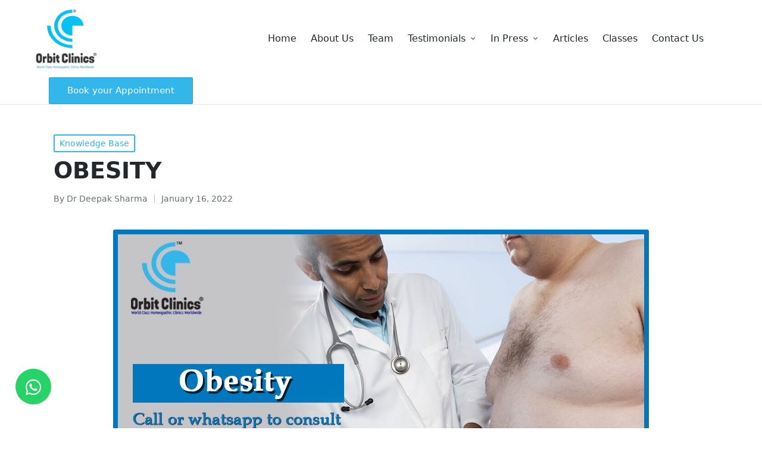

--- FILE ---
content_type: text/html; charset=UTF-8
request_url: https://www.orbitclinics.com/obesity/
body_size: 26585
content:

<!DOCTYPE html>
<html lang="en-US" itemscope itemtype="http://schema.org/WebPage">
<head>
	<meta charset="UTF-8">
	<link rel="profile" href="http://gmpg.org/xfn/11">
	<title>OBESITY &#8211; Orbit Clinics</title>
<meta name='robots' content='max-image-preview:large' />
<meta name="viewport" content="width=device-width, initial-scale=1"><link rel="alternate" type="application/rss+xml" title="Orbit Clinics &raquo; Feed" href="https://www.orbitclinics.com/feed/" />
<link rel="alternate" type="application/rss+xml" title="Orbit Clinics &raquo; Comments Feed" href="https://www.orbitclinics.com/comments/feed/" />
		<!-- This site uses the Google Analytics by MonsterInsights plugin v8.14.1 - Using Analytics tracking - https://www.monsterinsights.com/ -->
							<script src="//www.googletagmanager.com/gtag/js?id=G-YYQ9S1N8WD"  data-cfasync="false" data-wpfc-render="false" async></script>
			<script data-cfasync="false" data-wpfc-render="false">
				var mi_version = '8.14.1';
				var mi_track_user = true;
				var mi_no_track_reason = '';
				
								var disableStrs = [
										'ga-disable-G-YYQ9S1N8WD',
														];

				/* Function to detect opted out users */
				function __gtagTrackerIsOptedOut() {
					for (var index = 0; index < disableStrs.length; index++) {
						if (document.cookie.indexOf(disableStrs[index] + '=true') > -1) {
							return true;
						}
					}

					return false;
				}

				/* Disable tracking if the opt-out cookie exists. */
				if (__gtagTrackerIsOptedOut()) {
					for (var index = 0; index < disableStrs.length; index++) {
						window[disableStrs[index]] = true;
					}
				}

				/* Opt-out function */
				function __gtagTrackerOptout() {
					for (var index = 0; index < disableStrs.length; index++) {
						document.cookie = disableStrs[index] + '=true; expires=Thu, 31 Dec 2099 23:59:59 UTC; path=/';
						window[disableStrs[index]] = true;
					}
				}

				if ('undefined' === typeof gaOptout) {
					function gaOptout() {
						__gtagTrackerOptout();
					}
				}
								window.dataLayer = window.dataLayer || [];

				window.MonsterInsightsDualTracker = {
					helpers: {},
					trackers: {},
				};
				if (mi_track_user) {
					function __gtagDataLayer() {
						dataLayer.push(arguments);
					}

					function __gtagTracker(type, name, parameters) {
						if (!parameters) {
							parameters = {};
						}

						if (parameters.send_to) {
							__gtagDataLayer.apply(null, arguments);
							return;
						}

						if (type === 'event') {
														parameters.send_to = monsterinsights_frontend.v4_id;
							var hookName = name;
							if (typeof parameters['event_category'] !== 'undefined') {
								hookName = parameters['event_category'] + ':' + name;
							}

							if (typeof MonsterInsightsDualTracker.trackers[hookName] !== 'undefined') {
								MonsterInsightsDualTracker.trackers[hookName](parameters);
							} else {
								__gtagDataLayer('event', name, parameters);
							}
							
													} else {
							__gtagDataLayer.apply(null, arguments);
						}
					}

					__gtagTracker('js', new Date());
					__gtagTracker('set', {
						'developer_id.dZGIzZG': true,
											});
										__gtagTracker('config', 'G-YYQ9S1N8WD', {"forceSSL":"true","link_attribution":"true"} );
															window.gtag = __gtagTracker;										(function () {
						/* https://developers.google.com/analytics/devguides/collection/analyticsjs/ */
						/* ga and __gaTracker compatibility shim. */
						var noopfn = function () {
							return null;
						};
						var newtracker = function () {
							return new Tracker();
						};
						var Tracker = function () {
							return null;
						};
						var p = Tracker.prototype;
						p.get = noopfn;
						p.set = noopfn;
						p.send = function () {
							var args = Array.prototype.slice.call(arguments);
							args.unshift('send');
							__gaTracker.apply(null, args);
						};
						var __gaTracker = function () {
							var len = arguments.length;
							if (len === 0) {
								return;
							}
							var f = arguments[len - 1];
							if (typeof f !== 'object' || f === null || typeof f.hitCallback !== 'function') {
								if ('send' === arguments[0]) {
									var hitConverted, hitObject = false, action;
									if ('event' === arguments[1]) {
										if ('undefined' !== typeof arguments[3]) {
											hitObject = {
												'eventAction': arguments[3],
												'eventCategory': arguments[2],
												'eventLabel': arguments[4],
												'value': arguments[5] ? arguments[5] : 1,
											}
										}
									}
									if ('pageview' === arguments[1]) {
										if ('undefined' !== typeof arguments[2]) {
											hitObject = {
												'eventAction': 'page_view',
												'page_path': arguments[2],
											}
										}
									}
									if (typeof arguments[2] === 'object') {
										hitObject = arguments[2];
									}
									if (typeof arguments[5] === 'object') {
										Object.assign(hitObject, arguments[5]);
									}
									if ('undefined' !== typeof arguments[1].hitType) {
										hitObject = arguments[1];
										if ('pageview' === hitObject.hitType) {
											hitObject.eventAction = 'page_view';
										}
									}
									if (hitObject) {
										action = 'timing' === arguments[1].hitType ? 'timing_complete' : hitObject.eventAction;
										hitConverted = mapArgs(hitObject);
										__gtagTracker('event', action, hitConverted);
									}
								}
								return;
							}

							function mapArgs(args) {
								var arg, hit = {};
								var gaMap = {
									'eventCategory': 'event_category',
									'eventAction': 'event_action',
									'eventLabel': 'event_label',
									'eventValue': 'event_value',
									'nonInteraction': 'non_interaction',
									'timingCategory': 'event_category',
									'timingVar': 'name',
									'timingValue': 'value',
									'timingLabel': 'event_label',
									'page': 'page_path',
									'location': 'page_location',
									'title': 'page_title',
								};
								for (arg in args) {
																		if (!(!args.hasOwnProperty(arg) || !gaMap.hasOwnProperty(arg))) {
										hit[gaMap[arg]] = args[arg];
									} else {
										hit[arg] = args[arg];
									}
								}
								return hit;
							}

							try {
								f.hitCallback();
							} catch (ex) {
							}
						};
						__gaTracker.create = newtracker;
						__gaTracker.getByName = newtracker;
						__gaTracker.getAll = function () {
							return [];
						};
						__gaTracker.remove = noopfn;
						__gaTracker.loaded = true;
						window['__gaTracker'] = __gaTracker;
					})();
									} else {
										console.log("");
					(function () {
						function __gtagTracker() {
							return null;
						}

						window['__gtagTracker'] = __gtagTracker;
						window['gtag'] = __gtagTracker;
					})();
									}
			</script>
				<!-- / Google Analytics by MonsterInsights -->
		<script>
window._wpemojiSettings = {"baseUrl":"https:\/\/s.w.org\/images\/core\/emoji\/14.0.0\/72x72\/","ext":".png","svgUrl":"https:\/\/s.w.org\/images\/core\/emoji\/14.0.0\/svg\/","svgExt":".svg","source":{"concatemoji":"https:\/\/www.orbitclinics.com\/wp-includes\/js\/wp-emoji-release.min.js?ver=6.3.2"}};
/*! This file is auto-generated */
!function(i,n){var o,s,e;function c(e){try{var t={supportTests:e,timestamp:(new Date).valueOf()};sessionStorage.setItem(o,JSON.stringify(t))}catch(e){}}function p(e,t,n){e.clearRect(0,0,e.canvas.width,e.canvas.height),e.fillText(t,0,0);var t=new Uint32Array(e.getImageData(0,0,e.canvas.width,e.canvas.height).data),r=(e.clearRect(0,0,e.canvas.width,e.canvas.height),e.fillText(n,0,0),new Uint32Array(e.getImageData(0,0,e.canvas.width,e.canvas.height).data));return t.every(function(e,t){return e===r[t]})}function u(e,t,n){switch(t){case"flag":return n(e,"\ud83c\udff3\ufe0f\u200d\u26a7\ufe0f","\ud83c\udff3\ufe0f\u200b\u26a7\ufe0f")?!1:!n(e,"\ud83c\uddfa\ud83c\uddf3","\ud83c\uddfa\u200b\ud83c\uddf3")&&!n(e,"\ud83c\udff4\udb40\udc67\udb40\udc62\udb40\udc65\udb40\udc6e\udb40\udc67\udb40\udc7f","\ud83c\udff4\u200b\udb40\udc67\u200b\udb40\udc62\u200b\udb40\udc65\u200b\udb40\udc6e\u200b\udb40\udc67\u200b\udb40\udc7f");case"emoji":return!n(e,"\ud83e\udef1\ud83c\udffb\u200d\ud83e\udef2\ud83c\udfff","\ud83e\udef1\ud83c\udffb\u200b\ud83e\udef2\ud83c\udfff")}return!1}function f(e,t,n){var r="undefined"!=typeof WorkerGlobalScope&&self instanceof WorkerGlobalScope?new OffscreenCanvas(300,150):i.createElement("canvas"),a=r.getContext("2d",{willReadFrequently:!0}),o=(a.textBaseline="top",a.font="600 32px Arial",{});return e.forEach(function(e){o[e]=t(a,e,n)}),o}function t(e){var t=i.createElement("script");t.src=e,t.defer=!0,i.head.appendChild(t)}"undefined"!=typeof Promise&&(o="wpEmojiSettingsSupports",s=["flag","emoji"],n.supports={everything:!0,everythingExceptFlag:!0},e=new Promise(function(e){i.addEventListener("DOMContentLoaded",e,{once:!0})}),new Promise(function(t){var n=function(){try{var e=JSON.parse(sessionStorage.getItem(o));if("object"==typeof e&&"number"==typeof e.timestamp&&(new Date).valueOf()<e.timestamp+604800&&"object"==typeof e.supportTests)return e.supportTests}catch(e){}return null}();if(!n){if("undefined"!=typeof Worker&&"undefined"!=typeof OffscreenCanvas&&"undefined"!=typeof URL&&URL.createObjectURL&&"undefined"!=typeof Blob)try{var e="postMessage("+f.toString()+"("+[JSON.stringify(s),u.toString(),p.toString()].join(",")+"));",r=new Blob([e],{type:"text/javascript"}),a=new Worker(URL.createObjectURL(r),{name:"wpTestEmojiSupports"});return void(a.onmessage=function(e){c(n=e.data),a.terminate(),t(n)})}catch(e){}c(n=f(s,u,p))}t(n)}).then(function(e){for(var t in e)n.supports[t]=e[t],n.supports.everything=n.supports.everything&&n.supports[t],"flag"!==t&&(n.supports.everythingExceptFlag=n.supports.everythingExceptFlag&&n.supports[t]);n.supports.everythingExceptFlag=n.supports.everythingExceptFlag&&!n.supports.flag,n.DOMReady=!1,n.readyCallback=function(){n.DOMReady=!0}}).then(function(){return e}).then(function(){var e;n.supports.everything||(n.readyCallback(),(e=n.source||{}).concatemoji?t(e.concatemoji):e.wpemoji&&e.twemoji&&(t(e.twemoji),t(e.wpemoji)))}))}((window,document),window._wpemojiSettings);
</script>
<style>
img.wp-smiley,
img.emoji {
	display: inline !important;
	border: none !important;
	box-shadow: none !important;
	height: 1em !important;
	width: 1em !important;
	margin: 0 0.07em !important;
	vertical-align: -0.1em !important;
	background: none !important;
	padding: 0 !important;
}
</style>
	<link rel='stylesheet' id='wp-block-library-css' href='https://www.orbitclinics.com/wp-includes/css/dist/block-library/style.min.css?ver=6.3.2' media='all' />
<style id='wp-block-library-theme-inline-css'>
.wp-block-audio figcaption{color:#555;font-size:13px;text-align:center}.is-dark-theme .wp-block-audio figcaption{color:hsla(0,0%,100%,.65)}.wp-block-audio{margin:0 0 1em}.wp-block-code{border:1px solid #ccc;border-radius:4px;font-family:Menlo,Consolas,monaco,monospace;padding:.8em 1em}.wp-block-embed figcaption{color:#555;font-size:13px;text-align:center}.is-dark-theme .wp-block-embed figcaption{color:hsla(0,0%,100%,.65)}.wp-block-embed{margin:0 0 1em}.blocks-gallery-caption{color:#555;font-size:13px;text-align:center}.is-dark-theme .blocks-gallery-caption{color:hsla(0,0%,100%,.65)}.wp-block-image figcaption{color:#555;font-size:13px;text-align:center}.is-dark-theme .wp-block-image figcaption{color:hsla(0,0%,100%,.65)}.wp-block-image{margin:0 0 1em}.wp-block-pullquote{border-bottom:4px solid;border-top:4px solid;color:currentColor;margin-bottom:1.75em}.wp-block-pullquote cite,.wp-block-pullquote footer,.wp-block-pullquote__citation{color:currentColor;font-size:.8125em;font-style:normal;text-transform:uppercase}.wp-block-quote{border-left:.25em solid;margin:0 0 1.75em;padding-left:1em}.wp-block-quote cite,.wp-block-quote footer{color:currentColor;font-size:.8125em;font-style:normal;position:relative}.wp-block-quote.has-text-align-right{border-left:none;border-right:.25em solid;padding-left:0;padding-right:1em}.wp-block-quote.has-text-align-center{border:none;padding-left:0}.wp-block-quote.is-large,.wp-block-quote.is-style-large,.wp-block-quote.is-style-plain{border:none}.wp-block-search .wp-block-search__label{font-weight:700}.wp-block-search__button{border:1px solid #ccc;padding:.375em .625em}:where(.wp-block-group.has-background){padding:1.25em 2.375em}.wp-block-separator.has-css-opacity{opacity:.4}.wp-block-separator{border:none;border-bottom:2px solid;margin-left:auto;margin-right:auto}.wp-block-separator.has-alpha-channel-opacity{opacity:1}.wp-block-separator:not(.is-style-wide):not(.is-style-dots){width:100px}.wp-block-separator.has-background:not(.is-style-dots){border-bottom:none;height:1px}.wp-block-separator.has-background:not(.is-style-wide):not(.is-style-dots){height:2px}.wp-block-table{margin:0 0 1em}.wp-block-table td,.wp-block-table th{word-break:normal}.wp-block-table figcaption{color:#555;font-size:13px;text-align:center}.is-dark-theme .wp-block-table figcaption{color:hsla(0,0%,100%,.65)}.wp-block-video figcaption{color:#555;font-size:13px;text-align:center}.is-dark-theme .wp-block-video figcaption{color:hsla(0,0%,100%,.65)}.wp-block-video{margin:0 0 1em}.wp-block-template-part.has-background{margin-bottom:0;margin-top:0;padding:1.25em 2.375em}
</style>
<style id='classic-theme-styles-inline-css'>
/*! This file is auto-generated */
.wp-block-button__link{color:#fff;background-color:#32373c;border-radius:9999px;box-shadow:none;text-decoration:none;padding:calc(.667em + 2px) calc(1.333em + 2px);font-size:1.125em}.wp-block-file__button{background:#32373c;color:#fff;text-decoration:none}
</style>
<style id='global-styles-inline-css'>
body{--wp--preset--color--black: #000000;--wp--preset--color--cyan-bluish-gray: #abb8c3;--wp--preset--color--white: #ffffff;--wp--preset--color--pale-pink: #f78da7;--wp--preset--color--vivid-red: #cf2e2e;--wp--preset--color--luminous-vivid-orange: #ff6900;--wp--preset--color--luminous-vivid-amber: #fcb900;--wp--preset--color--light-green-cyan: #7bdcb5;--wp--preset--color--vivid-green-cyan: #00d084;--wp--preset--color--pale-cyan-blue: #8ed1fc;--wp--preset--color--vivid-cyan-blue: #0693e3;--wp--preset--color--vivid-purple: #9b51e0;--wp--preset--gradient--vivid-cyan-blue-to-vivid-purple: linear-gradient(135deg,rgba(6,147,227,1) 0%,rgb(155,81,224) 100%);--wp--preset--gradient--light-green-cyan-to-vivid-green-cyan: linear-gradient(135deg,rgb(122,220,180) 0%,rgb(0,208,130) 100%);--wp--preset--gradient--luminous-vivid-amber-to-luminous-vivid-orange: linear-gradient(135deg,rgba(252,185,0,1) 0%,rgba(255,105,0,1) 100%);--wp--preset--gradient--luminous-vivid-orange-to-vivid-red: linear-gradient(135deg,rgba(255,105,0,1) 0%,rgb(207,46,46) 100%);--wp--preset--gradient--very-light-gray-to-cyan-bluish-gray: linear-gradient(135deg,rgb(238,238,238) 0%,rgb(169,184,195) 100%);--wp--preset--gradient--cool-to-warm-spectrum: linear-gradient(135deg,rgb(74,234,220) 0%,rgb(151,120,209) 20%,rgb(207,42,186) 40%,rgb(238,44,130) 60%,rgb(251,105,98) 80%,rgb(254,248,76) 100%);--wp--preset--gradient--blush-light-purple: linear-gradient(135deg,rgb(255,206,236) 0%,rgb(152,150,240) 100%);--wp--preset--gradient--blush-bordeaux: linear-gradient(135deg,rgb(254,205,165) 0%,rgb(254,45,45) 50%,rgb(107,0,62) 100%);--wp--preset--gradient--luminous-dusk: linear-gradient(135deg,rgb(255,203,112) 0%,rgb(199,81,192) 50%,rgb(65,88,208) 100%);--wp--preset--gradient--pale-ocean: linear-gradient(135deg,rgb(255,245,203) 0%,rgb(182,227,212) 50%,rgb(51,167,181) 100%);--wp--preset--gradient--electric-grass: linear-gradient(135deg,rgb(202,248,128) 0%,rgb(113,206,126) 100%);--wp--preset--gradient--midnight: linear-gradient(135deg,rgb(2,3,129) 0%,rgb(40,116,252) 100%);--wp--preset--font-size--small: 13px;--wp--preset--font-size--medium: 20px;--wp--preset--font-size--large: 36px;--wp--preset--font-size--x-large: 42px;--wp--preset--spacing--20: 0.44rem;--wp--preset--spacing--30: 0.67rem;--wp--preset--spacing--40: 1rem;--wp--preset--spacing--50: 1.5rem;--wp--preset--spacing--60: 2.25rem;--wp--preset--spacing--70: 3.38rem;--wp--preset--spacing--80: 5.06rem;--wp--preset--shadow--natural: 6px 6px 9px rgba(0, 0, 0, 0.2);--wp--preset--shadow--deep: 12px 12px 50px rgba(0, 0, 0, 0.4);--wp--preset--shadow--sharp: 6px 6px 0px rgba(0, 0, 0, 0.2);--wp--preset--shadow--outlined: 6px 6px 0px -3px rgba(255, 255, 255, 1), 6px 6px rgba(0, 0, 0, 1);--wp--preset--shadow--crisp: 6px 6px 0px rgba(0, 0, 0, 1);}:where(.is-layout-flex){gap: 0.5em;}:where(.is-layout-grid){gap: 0.5em;}body .is-layout-flow > .alignleft{float: left;margin-inline-start: 0;margin-inline-end: 2em;}body .is-layout-flow > .alignright{float: right;margin-inline-start: 2em;margin-inline-end: 0;}body .is-layout-flow > .aligncenter{margin-left: auto !important;margin-right: auto !important;}body .is-layout-constrained > .alignleft{float: left;margin-inline-start: 0;margin-inline-end: 2em;}body .is-layout-constrained > .alignright{float: right;margin-inline-start: 2em;margin-inline-end: 0;}body .is-layout-constrained > .aligncenter{margin-left: auto !important;margin-right: auto !important;}body .is-layout-constrained > :where(:not(.alignleft):not(.alignright):not(.alignfull)){max-width: var(--wp--style--global--content-size);margin-left: auto !important;margin-right: auto !important;}body .is-layout-constrained > .alignwide{max-width: var(--wp--style--global--wide-size);}body .is-layout-flex{display: flex;}body .is-layout-flex{flex-wrap: wrap;align-items: center;}body .is-layout-flex > *{margin: 0;}body .is-layout-grid{display: grid;}body .is-layout-grid > *{margin: 0;}:where(.wp-block-columns.is-layout-flex){gap: 2em;}:where(.wp-block-columns.is-layout-grid){gap: 2em;}:where(.wp-block-post-template.is-layout-flex){gap: 1.25em;}:where(.wp-block-post-template.is-layout-grid){gap: 1.25em;}.has-black-color{color: var(--wp--preset--color--black) !important;}.has-cyan-bluish-gray-color{color: var(--wp--preset--color--cyan-bluish-gray) !important;}.has-white-color{color: var(--wp--preset--color--white) !important;}.has-pale-pink-color{color: var(--wp--preset--color--pale-pink) !important;}.has-vivid-red-color{color: var(--wp--preset--color--vivid-red) !important;}.has-luminous-vivid-orange-color{color: var(--wp--preset--color--luminous-vivid-orange) !important;}.has-luminous-vivid-amber-color{color: var(--wp--preset--color--luminous-vivid-amber) !important;}.has-light-green-cyan-color{color: var(--wp--preset--color--light-green-cyan) !important;}.has-vivid-green-cyan-color{color: var(--wp--preset--color--vivid-green-cyan) !important;}.has-pale-cyan-blue-color{color: var(--wp--preset--color--pale-cyan-blue) !important;}.has-vivid-cyan-blue-color{color: var(--wp--preset--color--vivid-cyan-blue) !important;}.has-vivid-purple-color{color: var(--wp--preset--color--vivid-purple) !important;}.has-black-background-color{background-color: var(--wp--preset--color--black) !important;}.has-cyan-bluish-gray-background-color{background-color: var(--wp--preset--color--cyan-bluish-gray) !important;}.has-white-background-color{background-color: var(--wp--preset--color--white) !important;}.has-pale-pink-background-color{background-color: var(--wp--preset--color--pale-pink) !important;}.has-vivid-red-background-color{background-color: var(--wp--preset--color--vivid-red) !important;}.has-luminous-vivid-orange-background-color{background-color: var(--wp--preset--color--luminous-vivid-orange) !important;}.has-luminous-vivid-amber-background-color{background-color: var(--wp--preset--color--luminous-vivid-amber) !important;}.has-light-green-cyan-background-color{background-color: var(--wp--preset--color--light-green-cyan) !important;}.has-vivid-green-cyan-background-color{background-color: var(--wp--preset--color--vivid-green-cyan) !important;}.has-pale-cyan-blue-background-color{background-color: var(--wp--preset--color--pale-cyan-blue) !important;}.has-vivid-cyan-blue-background-color{background-color: var(--wp--preset--color--vivid-cyan-blue) !important;}.has-vivid-purple-background-color{background-color: var(--wp--preset--color--vivid-purple) !important;}.has-black-border-color{border-color: var(--wp--preset--color--black) !important;}.has-cyan-bluish-gray-border-color{border-color: var(--wp--preset--color--cyan-bluish-gray) !important;}.has-white-border-color{border-color: var(--wp--preset--color--white) !important;}.has-pale-pink-border-color{border-color: var(--wp--preset--color--pale-pink) !important;}.has-vivid-red-border-color{border-color: var(--wp--preset--color--vivid-red) !important;}.has-luminous-vivid-orange-border-color{border-color: var(--wp--preset--color--luminous-vivid-orange) !important;}.has-luminous-vivid-amber-border-color{border-color: var(--wp--preset--color--luminous-vivid-amber) !important;}.has-light-green-cyan-border-color{border-color: var(--wp--preset--color--light-green-cyan) !important;}.has-vivid-green-cyan-border-color{border-color: var(--wp--preset--color--vivid-green-cyan) !important;}.has-pale-cyan-blue-border-color{border-color: var(--wp--preset--color--pale-cyan-blue) !important;}.has-vivid-cyan-blue-border-color{border-color: var(--wp--preset--color--vivid-cyan-blue) !important;}.has-vivid-purple-border-color{border-color: var(--wp--preset--color--vivid-purple) !important;}.has-vivid-cyan-blue-to-vivid-purple-gradient-background{background: var(--wp--preset--gradient--vivid-cyan-blue-to-vivid-purple) !important;}.has-light-green-cyan-to-vivid-green-cyan-gradient-background{background: var(--wp--preset--gradient--light-green-cyan-to-vivid-green-cyan) !important;}.has-luminous-vivid-amber-to-luminous-vivid-orange-gradient-background{background: var(--wp--preset--gradient--luminous-vivid-amber-to-luminous-vivid-orange) !important;}.has-luminous-vivid-orange-to-vivid-red-gradient-background{background: var(--wp--preset--gradient--luminous-vivid-orange-to-vivid-red) !important;}.has-very-light-gray-to-cyan-bluish-gray-gradient-background{background: var(--wp--preset--gradient--very-light-gray-to-cyan-bluish-gray) !important;}.has-cool-to-warm-spectrum-gradient-background{background: var(--wp--preset--gradient--cool-to-warm-spectrum) !important;}.has-blush-light-purple-gradient-background{background: var(--wp--preset--gradient--blush-light-purple) !important;}.has-blush-bordeaux-gradient-background{background: var(--wp--preset--gradient--blush-bordeaux) !important;}.has-luminous-dusk-gradient-background{background: var(--wp--preset--gradient--luminous-dusk) !important;}.has-pale-ocean-gradient-background{background: var(--wp--preset--gradient--pale-ocean) !important;}.has-electric-grass-gradient-background{background: var(--wp--preset--gradient--electric-grass) !important;}.has-midnight-gradient-background{background: var(--wp--preset--gradient--midnight) !important;}.has-small-font-size{font-size: var(--wp--preset--font-size--small) !important;}.has-medium-font-size{font-size: var(--wp--preset--font-size--medium) !important;}.has-large-font-size{font-size: var(--wp--preset--font-size--large) !important;}.has-x-large-font-size{font-size: var(--wp--preset--font-size--x-large) !important;}
.wp-block-navigation a:where(:not(.wp-element-button)){color: inherit;}
:where(.wp-block-post-template.is-layout-flex){gap: 1.25em;}:where(.wp-block-post-template.is-layout-grid){gap: 1.25em;}
:where(.wp-block-columns.is-layout-flex){gap: 2em;}:where(.wp-block-columns.is-layout-grid){gap: 2em;}
.wp-block-pullquote{font-size: 1.5em;line-height: 1.6;}
</style>
<link rel='stylesheet' id='dashicons-css' href='https://www.orbitclinics.com/wp-includes/css/dashicons.min.css?ver=6.3.2' media='all' />
<link rel='stylesheet' id='everest-forms-general-css' href='https://www.orbitclinics.com/wp-content/plugins/everest-forms/assets/css/everest-forms.css?ver=2.0.3.1' media='all' />
<link rel='stylesheet' id='hfe-style-css' href='https://www.orbitclinics.com/wp-content/plugins/header-footer-elementor/assets/css/header-footer-elementor.css?ver=1.6.16' media='all' />
<link rel='stylesheet' id='elementor-icons-css' href='https://www.orbitclinics.com/wp-content/plugins/elementor/assets/lib/eicons/css/elementor-icons.min.css?ver=5.21.0' media='all' />
<link rel='stylesheet' id='elementor-frontend-css' href='https://www.orbitclinics.com/wp-content/plugins/elementor/assets/css/frontend-lite.min.css?ver=3.15.3' media='all' />
<link rel='stylesheet' id='swiper-css' href='https://www.orbitclinics.com/wp-content/plugins/elementor/assets/lib/swiper/css/swiper.min.css?ver=5.3.6' media='all' />
<link rel='stylesheet' id='elementor-post-2083-css' href='https://www.orbitclinics.com/wp-content/uploads/elementor/css/post-2083.css?ver=1750064368' media='all' />
<link rel='stylesheet' id='font-awesome-5-all-css' href='https://www.orbitclinics.com/wp-content/plugins/elementor/assets/lib/font-awesome/css/all.min.css?ver=4.9.55' media='all' />
<link rel='stylesheet' id='font-awesome-4-shim-css' href='https://www.orbitclinics.com/wp-content/plugins/elementor/assets/lib/font-awesome/css/v4-shims.min.css?ver=3.15.3' media='all' />
<link rel='stylesheet' id='elementor-global-css' href='https://www.orbitclinics.com/wp-content/uploads/elementor/css/global.css?ver=1697814746' media='all' />
<link rel='stylesheet' id='elementor-post-4651-css' href='https://www.orbitclinics.com/wp-content/uploads/elementor/css/post-4651.css?ver=1750506372' media='all' />
<link rel='stylesheet' id='hfe-widgets-style-css' href='https://www.orbitclinics.com/wp-content/plugins/header-footer-elementor/inc/widgets-css/frontend.css?ver=1.6.16' media='all' />
<link rel='stylesheet' id='sinatra-styles-css' href='https://www.orbitclinics.com/wp-content/themes/sinatra/assets/css/style.min.css?ver=1.2.1' media='all' />
<!--[if IE]>
<link rel='stylesheet' id='sinatra-ie-css' href='https://www.orbitclinics.com/wp-content/themes/sinatra/assets/css/compatibility/ie.min.css?ver=1.2.1' media='all' />
<![endif]-->
<link rel='stylesheet' id='sinatra-dynamic-styles-css' href='https://www.orbitclinics.com/wp-content/uploads/sinatra/dynamic-styles.css?ver=1763139412' media='all' />
<link rel='stylesheet' id='sinatra-elementor-css' href='https://www.orbitclinics.com/wp-content/themes/sinatra/assets/css/compatibility/elementor.min.css?ver=1.2.1' media='all' />
<link rel='stylesheet' id='eael-general-css' href='https://www.orbitclinics.com/wp-content/plugins/essential-addons-for-elementor-lite/assets/front-end/css/view/general.min.css?ver=5.8.8' media='all' />
<link rel='stylesheet' id='google-fonts-1-css' href='https://fonts.googleapis.com/css?family=Roboto%3A100%2C100italic%2C200%2C200italic%2C300%2C300italic%2C400%2C400italic%2C500%2C500italic%2C600%2C600italic%2C700%2C700italic%2C800%2C800italic%2C900%2C900italic%7CRoboto+Slab%3A100%2C100italic%2C200%2C200italic%2C300%2C300italic%2C400%2C400italic%2C500%2C500italic%2C600%2C600italic%2C700%2C700italic%2C800%2C800italic%2C900%2C900italic%7CPoppins%3A100%2C100italic%2C200%2C200italic%2C300%2C300italic%2C400%2C400italic%2C500%2C500italic%2C600%2C600italic%2C700%2C700italic%2C800%2C800italic%2C900%2C900italic&#038;display=auto&#038;ver=6.3.2' media='all' />
<link rel='stylesheet' id='elementor-icons-shared-0-css' href='https://www.orbitclinics.com/wp-content/plugins/elementor/assets/lib/font-awesome/css/fontawesome.min.css?ver=5.15.3' media='all' />
<link rel='stylesheet' id='elementor-icons-fa-solid-css' href='https://www.orbitclinics.com/wp-content/plugins/elementor/assets/lib/font-awesome/css/solid.min.css?ver=5.15.3' media='all' />
<link rel='stylesheet' id='elementor-icons-fa-brands-css' href='https://www.orbitclinics.com/wp-content/plugins/elementor/assets/lib/font-awesome/css/brands.min.css?ver=5.15.3' media='all' />
<link rel="preconnect" href="https://fonts.gstatic.com/" crossorigin><script src='https://www.orbitclinics.com/wp-content/plugins/google-analytics-for-wordpress/assets/js/frontend-gtag.min.js?ver=8.14.1' id='monsterinsights-frontend-script-js'></script>
<script data-cfasync="false" data-wpfc-render="false" id='monsterinsights-frontend-script-js-extra'>var monsterinsights_frontend = {"js_events_tracking":"true","download_extensions":"doc,pdf,ppt,zip,xls,docx,pptx,xlsx","inbound_paths":"[]","home_url":"https:\/\/www.orbitclinics.com","hash_tracking":"false","ua":"","v4_id":"G-YYQ9S1N8WD"};</script>
<script src='https://www.orbitclinics.com/wp-content/plugins/elementor/assets/lib/font-awesome/js/v4-shims.min.js?ver=3.15.3' id='font-awesome-4-shim-js'></script>
<!--[if IE]>
<script src='https://www.orbitclinics.com/wp-content/themes/sinatra/assets/js/vendors/flexibility.min.js?ver=1.2.1' id='sinatra-flexibility-js'></script>
<script id="sinatra-flexibility-js-after">
flexibility(document.documentElement);
</script>
<![endif]-->
<script src='https://www.orbitclinics.com/wp-includes/js/jquery/jquery.min.js?ver=3.7.0' id='jquery-core-js'></script>
<script src='https://www.orbitclinics.com/wp-includes/js/jquery/jquery-migrate.min.js?ver=3.4.1' id='jquery-migrate-js'></script>
<link rel="https://api.w.org/" href="https://www.orbitclinics.com/wp-json/" /><link rel="alternate" type="application/json" href="https://www.orbitclinics.com/wp-json/wp/v2/posts/1956" /><link rel="EditURI" type="application/rsd+xml" title="RSD" href="https://www.orbitclinics.com/xmlrpc.php?rsd" />
<meta name="generator" content="WordPress 6.3.2" />
<meta name="generator" content="Everest Forms 2.0.3.1" />
<link rel="canonical" href="https://www.orbitclinics.com/obesity/" />
<link rel='shortlink' href='https://www.orbitclinics.com/?p=1956' />
<link rel="alternate" type="application/json+oembed" href="https://www.orbitclinics.com/wp-json/oembed/1.0/embed?url=https%3A%2F%2Fwww.orbitclinics.com%2Fobesity%2F" />
<link rel="alternate" type="text/xml+oembed" href="https://www.orbitclinics.com/wp-json/oembed/1.0/embed?url=https%3A%2F%2Fwww.orbitclinics.com%2Fobesity%2F&#038;format=xml" />
<meta name="theme-color" content="#33b6e9"><meta name="generator" content="Elementor 3.15.3; features: e_dom_optimization, e_optimized_assets_loading, e_optimized_css_loading, additional_custom_breakpoints; settings: css_print_method-external, google_font-enabled, font_display-auto">
<link rel="icon" href="https://www.orbitclinics.com/wp-content/uploads/cropped-orbit-clinic-favicon-32x32.png" sizes="32x32" />
<link rel="icon" href="https://www.orbitclinics.com/wp-content/uploads/cropped-orbit-clinic-favicon-192x192.png" sizes="192x192" />
<link rel="apple-touch-icon" href="https://www.orbitclinics.com/wp-content/uploads/cropped-orbit-clinic-favicon-180x180.png" />
<meta name="msapplication-TileImage" content="https://www.orbitclinics.com/wp-content/uploads/cropped-orbit-clinic-favicon-270x270.png" />
	
	
	
	
</head>

<body class="post-template-default single single-post postid-1956 single-format-standard wp-custom-logo wp-embed-responsive everest-forms-no-js ehf-footer ehf-template-sinatra ehf-stylesheet-sinatra sinatra-topbar__separators-regular sinatra-layout__fw-contained sinatra-header-layout-1 sinatra-menu-animation-underline sinatra-header__separators-none si-single-title-in-content narrow-content si-page-title-align-left sinatra-no-sidebar entry-media-hover-style-1 sinatra-copyright-layout-1 si-input-supported validate-comment-form si-menu-accessibility elementor-default elementor-kit-2083">

<div id="page" class="hfeed site">
	<a class="skip-link screen-reader-text" href="#content">Skip to content</a>

	
	<header id="masthead" class="site-header" role="banner" itemtype="https://schema.org/WPHeader" itemscope="itemscope">
		<div id="sinatra-header" class="si-container__wide">
		<div id="sinatra-header-inner">
	
<div class="si-container si-header-container">

	
<div class="sinatra-logo si-header-element" itemtype="https://schema.org/Organization" itemscope="itemscope">
	<div class="logo-inner"><a href="https://www.orbitclinics.com/" rel="home" class="" itemprop="url">
					<img src="https://www.orbitclinics.com/wp-content/uploads/logo-orbit-removebg-preview.png" alt="Orbit Clinics" width="544" height="459" class="" srcset="https://www.orbitclinics.com/wp-content/uploads/logo-orbit-removebg-preview.png 1x, https://www.orbitclinics.com/wp-content/uploads/logo-orbit-removebg-preview.png 2x" itemprop="logo"/>
				</a></div></div><!-- END .sinatra-logo -->

<nav class="site-navigation main-navigation sinatra-primary-nav sinatra-nav si-header-element" role="navigation" itemtype="https://schema.org/SiteNavigationElement" itemscope="itemscope" aria-label="Site Navigation">
<ul id="sinatra-primary-nav" class="menu"><li id="menu-item-5700" class="menu-item menu-item-type-custom menu-item-object-custom menu-item-home menu-item-5700"><a href="https://www.orbitclinics.com/"><span>Home</span></a></li>
<li id="menu-item-869" class="menu-item menu-item-type-post_type menu-item-object-page menu-item-869"><a href="https://www.orbitclinics.com/about/"><span>About Us</span></a></li>
<li id="menu-item-808" class="menu-item menu-item-type-post_type menu-item-object-page menu-item-808"><a href="https://www.orbitclinics.com/our-team/"><span>Team</span></a></li>
<li id="menu-item-5151" class="menu-item menu-item-type-custom menu-item-object-custom menu-item-has-children menu-item-5151"><a href="https://www.orbitclinics.com/testimonials/"><span>Testimonials</span><svg class="si-icon" xmlns="http://www.w3.org/2000/svg" width="32" height="32" viewBox="0 0 32 32"><path d="M24.958 10.483c-0.534-0.534-1.335-0.534-1.868 0l-7.074 7.074-7.074-7.074c-0.534-0.534-1.335-0.534-1.868 0s-0.534 1.335 0 1.868l8.008 8.008c0.267 0.267 0.667 0.4 0.934 0.4s0.667-0.133 0.934-0.4l8.008-8.008c0.534-0.534 0.534-1.335 0-1.868z"></path></svg></a>
<ul class="sub-menu">
	<li id="menu-item-810" class="menu-item menu-item-type-post_type menu-item-object-page menu-item-810"><a href="https://www.orbitclinics.com/testimonials/"><span>Written Testimonials</span></a></li>
	<li id="menu-item-5154" class="menu-item menu-item-type-post_type menu-item-object-page menu-item-5154"><a href="https://www.orbitclinics.com/video-testimonials/"><span>Video Testimonials</span></a></li>
</ul>
</li>
<li id="menu-item-811" class="menu-item menu-item-type-post_type menu-item-object-page menu-item-has-children menu-item-811"><a href="https://www.orbitclinics.com/in-press/"><span>In Press</span><svg class="si-icon" xmlns="http://www.w3.org/2000/svg" width="32" height="32" viewBox="0 0 32 32"><path d="M24.958 10.483c-0.534-0.534-1.335-0.534-1.868 0l-7.074 7.074-7.074-7.074c-0.534-0.534-1.335-0.534-1.868 0s-0.534 1.335 0 1.868l8.008 8.008c0.267 0.267 0.667 0.4 0.934 0.4s0.667-0.133 0.934-0.4l8.008-8.008c0.534-0.534 0.534-1.335 0-1.868z"></path></svg></a>
<ul class="sub-menu">
	<li id="menu-item-10634" class="menu-item menu-item-type-post_type menu-item-object-page menu-item-10634"><a href="https://www.orbitclinics.com/videos/"><span>Videos</span></a></li>
</ul>
</li>
<li id="menu-item-4824" class="menu-item menu-item-type-post_type menu-item-object-page menu-item-4824"><a href="https://www.orbitclinics.com/articles/"><span>Articles</span></a></li>
<li id="menu-item-1664" class="menu-item menu-item-type-post_type menu-item-object-page menu-item-1664"><a href="https://www.orbitclinics.com/clinical-classes/"><span>Classes</span></a></li>
<li id="menu-item-751" class="menu-item menu-item-type-post_type menu-item-object-page menu-item-751"><a href="https://www.orbitclinics.com/contact-us/"><span>Contact Us</span></a></li>
<li id="menu-item-5823" class="menu-item menu-item-type-custom menu-item-object-custom menu-item-5823"><a href="https://www.replicarelojes.to/"><span>replica relojes</span></a></li>
<li id="menu-item-5824" class="menu-item menu-item-type-custom menu-item-object-custom menu-item-5824"><a href="https://www.orologireplica.io/"><span>orologi replica</span></a></li>
</ul></nav><!-- END .sinatra-nav -->
<div class="si-header-widgets si-header-element sinatra-widget-location-right"><div class="si-header-widget__button si-header-widget sinatra-all"><div class="si-widget-wrapper"><a href="https://www.orbitclinics.com/appointment-booking/" class="si-btn" target="_self" role="button"><span>Book your Appointment</span></a></div></div><!-- END .si-header-widget --></div><!-- END .si-header-widgets -->
	<span class="si-header-element si-mobile-nav">
				<button class="si-hamburger hamburger--spin si-hamburger-sinatra-primary-nav" aria-label="Menu" aria-controls="sinatra-primary-nav" type="button">

			
			<span class="hamburger-box">
				<span class="hamburger-inner"></span>
			</span>

		</button>
			</span>

</div><!-- END .si-container -->
	</div><!-- END #sinatra-header-inner -->
	</div><!-- END #sinatra-header -->
			</header><!-- #masthead .site-header -->

	
		<div id="main" class="site-main">

		
		
		
		
		
		
		
		
		
		
		
		
		
		
		
<div class="si-container">

	<div id="primary" class="content-area">

		
		<main id="content" class="site-content" role="main" itemscope itemtype="http://schema.org/Blog">

			

<article id="post-1956" class="sinatra-article post-1956 post type-post status-publish format-standard has-post-thumbnail hentry category-knowledge-base tag-body-fat tag-metabolism tag-obesity tag-thyroid tag-weight-gain tag-weight-loss" itemscope="" itemtype="https://schema.org/CreativeWork">

	
<div class="post-category">

	<span class="cat-links"><span class="screen-reader-text">Posted in</span><span><a href="https://www.orbitclinics.com/post/knowledge-base/" rel="category tag">Knowledge Base</a></span></span>
</div>

<header class="entry-header">

	
	<h1 class="entry-title" itemprop="headline">
		OBESITY	</h1>

</header>
<div class="entry-meta"><div class="entry-meta-elements">		<span class="post-author">
			<span class="posted-by vcard author" itemprop="author" itemscope="itemscope" itemtype="http://schema.org/Person">
				<span class="screen-reader-text">Posted by</span>

				
				<span>
										By 					<a class="url fn n" title="View all posts by Dr Deepak Sharma" 
						href="https://www.orbitclinics.com/author/dr-deepak-sharma/" rel="author" itemprop="url">
						<span class="author-name" itemprop="name">Dr Deepak Sharma</span>
					</a>
				</span>
			</span>
		</span>
		<span class="posted-on">January 16, 2022</span></div></div><div class="post-thumb entry-media thumbnail"><img width="900" height="700" src="https://www.orbitclinics.com/wp-content/uploads/oebsity.jpeg" class="attachment-full size-full wp-post-image" alt="OBESITY" /></div>
<div class="entry-content si-entry" itemprop="text">
	
<p><strong>OBESITY:&nbsp;</strong>&nbsp;It is a chronic condition defined by an excess amount body fat. A certain amount of body fat is necessary for storing energy, heat insulation, shock absorption, and other functions. The normal amount of body fat (expressed as percentage of body fat) is between 25%-30% in women and 18%-23% in men. Women with over 30% body fat and men with over 25% body fat are considered obese<strong>.</strong></p>



<p><strong>COMMON CAUSES OF OBESITY:</strong></p>



<ul>
<li>Improper diet intake( either excess intake or junk food intake)</li>



<li>Diabetes.</li>



<li>Thyroid disorders.</li>



<li>Heredity.</li>



<li>Insufficient exercise.</li>



<li>Sedentary lifestyle</li>



<li>Smoking and&nbsp;Sudden smoking cessation</li>



<li>Drinking alcohol.</li>



<li>Certain drugs like estrogens, progestins, insulin and steroids have weight gain as their side effect.</li>



<li>Genetic disorders</li>



<li>Eating disorders&nbsp;(such as Binge eating disorder)</li>



<li>Certain medications&nbsp;(such as anti-psycotics)</li>



<li>A high glycemic diet</li>



<li>Insufficient sleep</li>



<li><strong>Stress&nbsp;and Emotions</strong>&nbsp;can fuel obesity, as people tend to eat more when they are upset, anxious, sad, stressed or even bored. Afterwards they feel bad about eating more, and later to relieve this stress, they may eat even more.</li>



<li>Weight cycling – repeated attempts to do dieting to lose weight</li>
</ul>



<p><strong>DANGERS OF OBESITY:</strong></p>



<ul>
<li>Fatty liver leading to hypertrophy of liver.</li>



<li>Lead to high blood pressure and heart disease.</li>



<li>Type 2 diabetes mellitus can be triggered by even moderate rise in fat.</li>



<li>Obese people are more for the cancers like colorectal cancer and breast cancer.</li>



<li>Excessive weight gain aggravates the respiratory problems.</li>



<li>Obesity is associated with menstrual troubles, drop in libido.</li>



<li>Obese people also experience social and&nbsp;<strong>psychological problems</strong>. Stereotypes about “fat” people often translate into discriminatory practices in education, employment, and social relationships. The consequences of being obese in a world preoccupied with being thin are especially severe for women, whose appearances are often judged against an ideal of exaggerated slenderness.</li>
</ul>



<p>TYPES OF OBESITY</p>



<p>On the basis of fat distribution in the body the obesity has been classified into five major categories- Android, Gynoid, Banana, Hour glass</p>



<p><strong>Android: –</strong>&nbsp;Also called apple shape obesity.</p>



<p>The lower portion of the body — the hips, thighs and legs are thinner beyond proportion in comparison with the upper part . The shoulders, face, arms, neck, chest &amp; upper portion of the abdomen are bloated. The stomach gives a stiff appearance, as well as the arms, shoulders and breasts. The back seems to be erect but the neck is compressed and there will be a protruding chest because of the bulk in the stomach.</p>



<p>Facts about this type of obesity-</p>



<ul>
<li>Found more in&nbsp;<strong>males</strong>&nbsp;than females.</li>



<li>Those females, who are under hormone treatment for their menstrual abnormalities or after childbirth, are more prone to this type of obesity.</li>



<li>It occurs in&nbsp;<strong>females around menopause</strong></li>



<li>Can occur in females due to thyroid gland functional disturbance.</li>



<li>Android type of obesity is a major risk for heart damage and heart disease due to high cholesterol.</li>
</ul>



<p><strong>Gynoid: –&nbsp;</strong>Also called pear shaped obesity orThe Pea, Spoon or Bell – upward triangle.</p>



<p>&nbsp;In this type the lower part of the body has the extra flesh.</p>



<p>Facts about this type of obesity-</p>



<ul>
<li>This type of obesity is common to both sexes though&nbsp;<strong>females&nbsp;</strong>are more affected.</li>



<li>The flesh is somewhat flabby in the abdomen, thighs, buttocks and legs. The face and neck mostly give a normal appearance. In some persons, the cheeks may be drawn too.</li>



<li>As these persons grow old the whole figure assumes a stooping posture and the spine is never erect due to the heavy hips and thighs.</li>



<li>This vital organs affected mostly are the kidneys, uterus, intestines, bladder &amp; bowels. But the functions of these organs some times have a direct effect on the heart. In this type of obesity, exercises or dieting will not help appreciably<br>in reducing weight.</li>
</ul>



<p><strong>Banana: – or straight rectangle</strong></p>



<p>Banana women are classified as such when there is less than a nine-inch difference between the measurements of their hips and busts. There is a somewhat high level of androgen to estrogen here as well. Fat storages occur in the face, chest, abdomen and buttocks.</p>



<p><strong>Hourglass: –&nbsp;</strong>opposing, inward-facing triangles</p>



<p>Hourglass women tend to balance their fat storages well between both the upper and lower body regions. Hips and busts measurements are very similar. Fat is stored in the buttocks, hips, chest and arms before it is distributed to the abdominal region and/or waist.</p>



<p>Besides the above mentioned there is one more type of obesity. Some people do not belong to any of the above type of obesity. Their&nbsp;whole body from head to toe looks like a barrel. Their gait is more to rolling rather than walking. The fat tissues in their body hinder the movement of all the internal organs and consequently affect their brisk functioning. For them any exercise is difficult due to the enormous size of the body. So such person should follow a strict diet and do plenty of exercise.</p>



<h4 class="wp-block-heading" id="how-to-calculate-your-own-body-fat-category"><strong>HOW TO CALCULATE YOUR OWN BODY FAT CATEGORY-</strong></h4>



<p>BMI:</p>



<p>Body mass index is the most simple and useful index to estimate body fat. It is considered to be a useful way to estimate healthy body weight, but it does not measure the percentage of body fat. The BMI measurement can sometimes be misleading – a muscleman may have a high BMI but have much less fat than an unfit person whose BMI is lower. However, in general, the BMI measurement can be a useful indicator for the ‘average person’. It is calculated as follows:</p>



<p><strong><br></strong><strong>BMI = Weight in Kilograms / Square of height in meters</strong></p>



<p>BMI is indexed as follows for reference:</p>



<p>BMI &nbsp;&lt; 18.5<br>=<br>Underweight<br>BMI&nbsp; 18.5 – 24.9<br>=&nbsp; Normal weight<br>BMI<br>25 – 29.9<br>= &nbsp;Overweight<br>BMI&nbsp;&nbsp; 30 – 39.9<br>=&nbsp; Obese<br>BMI&nbsp;&nbsp; &gt; 40<br>=<br>Severely obese</p>



<p><strong>INORDER TO CALCULATE THE CENTRAL OBESITY:-</strong></p>



<p>Visceral fat or central obesity (male type or apple type obesity) has a stronger relation with cardio-vascular diseases.<br>The absolute waist circumference (&gt; 102 cm in men and &gt; 88 in women) or waist – hip ratio (&gt;0.9 for men and &gt;0.85 for women) are a measure of central obesity.</p>



<p><strong>TREATMENT OF OBESITY:-</strong></p>



<p>There are various ways by which a person can reduce his fat. By the best treatment would be which a person can reduce the body weight but the method adopted should have the following criterion-</p>



<p>Obesity treatments have three objectives:</p>



<ol type="1">
<li>To achieve a healthy weight.</li>



<li>To maintain that healthy weight.</li>



<li>Minimum or no side effects.</li>
</ol>



<p><strong>Homeopathic Treatment of Obesity</strong></p>



<p>Basically homeopathy attempts to correct the three main requirements for reducing weight</p>



<ul>
<li>Digestive disorders</li>



<li>Improve metabolism</li>



<li>Help in easy elimination of fat</li>
</ul>



<p>In homeopathy there are approximately 200 remedies for obesity. The choice of remedy depends upon the complete case history of the patient. This is very unique to homeopathy. A remedy is tailor-made for a particular patient not like other therapies where all are given the same drug may be having different trade names. For example, Fucus vesiculosus is chose by a homeopath when the patient also has thyroid problem and is constipated. It is also helpful in burning up the fat tissues. Phytolacca berry is chosen when we have to correct the metabolic rate. A homeopath may choose Calcarea carbonicum if the patient is fair, fatty and flabby with tendency of depression and constipation. So, in homeopathy the choice of remedy depends upon the complete symptomatology of the patient.&nbsp;Homeopathy treats the person as a whole. This means that homeopathic treatment focuses on the patient as a person, as well as his pathological condition. The homeopathic medicines are selected after a full individualizing examination and case-analysis, which includes the medical history of the patient, physical and mental constitution etc. A miasmatic tendency (predisposition/susceptibility) is also often taken into accountfor the treatment of chronic conditions.</p>



<p>Homeopathy offers a safe, long lasting and holistic solution for fat loss in obese people. The remedies are composed of natural elements in minutest doses with absolutely no side effects. In dealing with the problem, it goes to the very root of it, is gentle on the body and takes into account the emotional and psychological aspects of a patient.</p>



<p>International research shows that homeopathic medicines are extremely effective in reducing weight and offer fast weight loss as they help to burn calories faster by speeding up the metabolic rate.</p>



<h4 class="wp-block-heading" id="a-few-homeopathic-remedies-for-obesity"><strong>A Few Homeopathic Remedies for Obesity</strong></h4>



<p><strong>CALC-CARB., FERRUM MET.,&nbsp;GRAPH., PHYT., THYR.,</strong><strong><br></strong><strong>ANT-CRUD., FUCUS, PHOS.,</strong>&nbsp;<strong>Ant-c.</strong>,&nbsp;<strong>Phyt</strong>.,&nbsp;<strong>Thyr.</strong>, Amm. mur., Calc-ar., Kali-bi., Kali-c., Lac-d., Phos.,<em>&nbsp;</em>Puls., Sep., Senega.</p>



<p>How Can You Avoid Becoming Overweight or Obese?</p>



<ul>
<li>The best way to avoid these health problems is to maintain a healthy weight. And the keys to healthy weight are regular exercise and good eating habits.</li>



<li>To stay active, try to exercise 30 to 60 minutes every day. Your exercise doesn’t have to be hard. Walking, swimming, and stretching are all good ways to burn calories and can help you stay fit. Try these activities to get moving:</li>



<li>Go outside for a walk.</li>



<li>Take the stairs instead of the elevator.</li>



<li>Walk or bike to places (such as school or a friend’s house) instead of driving.</li>



<li>If you have to drive somewhere, park farther away than you need to and walk the extra distance.</li>



<li>Tackle those household chores, such as vacuuming, washing the car, or cleaning the bathroom – they all burn calories.</li>



<li>Alternate activities so you don’t get bored: Try running, biking, skating.</li>



<li>Limit your time watching TV or playing video games; even reading a book burns more energy.</li>



<li>Go dancing — it can burn more than 300 calories an hour!</li>



<li>Eating well doesn’t mean dieting over and over again to lose a few pounds. Instead, try to make healthy choices every day.</li>



<li>Soft drinks, fruit juices, and sports drinks are loaded with sugar; drink fat-free or low-fat milk or water instead.</li>



<li>Eat ample amount of&nbsp;<strong>fruit and vegetables</strong>&nbsp;every day.</li>



<li>Eat a healthy breakfast every day.</li>



<li>Don’t eat meals or snacks while watching TV because you’ll probably end up eating more than you intend to.</li>



<li>Pay attention to the portion sizes of what you eat.</li>



<li>If you want a snack, try&nbsp;<strong>carrot sticks, a piece of fruit, or a piece of whole-grain toast</strong>&nbsp;instead of processed foods like chips and crackers, which can be loaded with fat and calories.</li>



<li>Eat when you’re hungry, not when you’re bored or because you can’t think of anything else to do.</li>
</ul>
</div>




<div class="entry-footer">

	<span class="screen-reader-text">Tags: </span><div class="post-tags"><span class="cat-links"><a href="https://www.orbitclinics.com/tag/body-fat/" rel="tag">body fat</a><a href="https://www.orbitclinics.com/tag/metabolism/" rel="tag">metabolism</a><a href="https://www.orbitclinics.com/tag/obesity/" rel="tag">Obesity</a><a href="https://www.orbitclinics.com/tag/thyroid/" rel="tag">thyroid</a><a href="https://www.orbitclinics.com/tag/weight-gain/" rel="tag">weight gain</a><a href="https://www.orbitclinics.com/tag/weight-loss/" rel="tag">weight loss</a></span></div><span class="last-updated si-iflex-center">Last updated on May 14, 2023</span>
</div>


<section class="author-box" itemprop="author" itemscope="itemscope" itemtype="http://schema.org/Person">

	<div class="author-box-avatar">
		<img alt='' src='https://secure.gravatar.com/avatar/9dc3299c60a7588969201bf91a27bb94?s=75&#038;r=g' srcset='https://secure.gravatar.com/avatar/9dc3299c60a7588969201bf91a27bb94?s=150&#038;r=g 2x' class='avatar avatar-75 photo' height='75' width='75' loading='lazy' decoding='async'/>	</div>

	<div class="author-box-meta">
		<div class="h4 author-box-title">
							<a href="https://www.orbitclinics.com/author/dr-deepak-sharma/" class="url fn n" rel="author" itemprop="url">
				Dr Deepak Sharma	
				</a>
						</div>

		
		
		<div class="author-box-content" itemprop="description">
			He is the founder director of orbit clinics a qualified, government registered Homeopathic physician in various reputable hospitals in Delhi and the NCR. He completed his B.H.M.S. (Bachelor of Homeopathic Medicine and Surgery) at National Homeopathic Medical College and Hospital, Lucknow – one of the oldest homeopathic medical colleges in Asia – in 2004. He has been in practice since 2004. 
<a href="https://www.orbitclinics.com/our-team/dr-deepak-sharma/">Read More</a>		</div>

		
<div class="more-posts-button">
	<a href="https://www.orbitclinics.com/author/dr-deepak-sharma/" class="si-btn btn-text-1" role="button"><span>View All Posts</span></i></a>
</div>
	</div><!-- END .author-box-meta -->

</section>

<section class="post-nav" role="navigation">
	<h2 class="screen-reader-text">Post navigation</h2>

	<div class="nav-previous"><h6 class="nav-title">Previous Post</h6><a href="https://www.orbitclinics.com/loss-of-appetite-or-decreased-appetite/" rel="prev"><div class="nav-content"><img width="75" height="75" src="https://www.orbitclinics.com/wp-content/uploads/loss-of-appetite-150x150.png" class="attachment-75x75 size-75x75 wp-post-image" alt="LOSS OF APPETITE or Decreased Appetite" decoding="async" itemprop="image" srcset="https://www.orbitclinics.com/wp-content/uploads/loss-of-appetite-150x150.png 150w, https://www.orbitclinics.com/wp-content/uploads/loss-of-appetite-300x300.png 300w" sizes="(max-width: 75px) 100vw, 75px" /> <span>LOSS OF APPETITE or Decreased Appetite</span></div></a></div><div class="nav-next"><h6 class="nav-title">Next Post</h6><a href="https://www.orbitclinics.com/headaches/" rel="next"><div class="nav-content"><span>HEADACHES</span> <img width="75" height="75" src="https://www.orbitclinics.com/wp-content/uploads/headache-150x150.jpeg" class="attachment-75x75 size-75x75 wp-post-image" alt="HEADACHES" decoding="async" itemprop="image" srcset="https://www.orbitclinics.com/wp-content/uploads/headache-150x150.jpeg 150w, https://www.orbitclinics.com/wp-content/uploads/headache-300x300.jpeg 300w" sizes="(max-width: 75px) 100vw, 75px" /></div></a></div>
</section>

</article><!-- #post-1956 -->


		</main><!-- #content .site-content -->

		
	</div><!-- #primary .content-area -->

	
</div><!-- END .si-container -->

		
	</div><!-- #main .site-main -->
	
	
			<footer id="colophon" class="site-footer" role="contentinfo" itemtype="http://schema.org/WPFooter" itemscope="itemscope">

					<footer itemtype="https://schema.org/WPFooter" itemscope="itemscope" id="colophon" role="contentinfo">
			<div class='footer-width-fixer'>		<div data-elementor-type="wp-post" data-elementor-id="4651" class="elementor elementor-4651">
									<section class="elementor-section elementor-top-section elementor-element elementor-element-fee68c8 elementor-section-full_width elementor-section-height-default elementor-section-height-default" data-id="fee68c8" data-element_type="section" data-settings="{&quot;background_background&quot;:&quot;classic&quot;}">
							<div class="elementor-background-overlay"></div>
							<div class="elementor-container elementor-column-gap-default">
					<div class="elementor-column elementor-col-100 elementor-top-column elementor-element elementor-element-fb62c3b" data-id="fb62c3b" data-element_type="column">
			<div class="elementor-widget-wrap elementor-element-populated">
								<section class="elementor-section elementor-inner-section elementor-element elementor-element-8d38bbf elementor-section-boxed elementor-section-height-default elementor-section-height-default" data-id="8d38bbf" data-element_type="section">
						<div class="elementor-container elementor-column-gap-default">
					<div class="elementor-column elementor-col-25 elementor-inner-column elementor-element elementor-element-794342f" data-id="794342f" data-element_type="column">
			<div class="elementor-widget-wrap elementor-element-populated">
								<div class="elementor-element elementor-element-227aa69 elementor-widget elementor-widget-heading" data-id="227aa69" data-element_type="widget" data-widget_type="heading.default">
				<div class="elementor-widget-container">
			<style>/*! elementor - v3.15.0 - 20-08-2023 */
.elementor-heading-title{padding:0;margin:0;line-height:1}.elementor-widget-heading .elementor-heading-title[class*=elementor-size-]>a{color:inherit;font-size:inherit;line-height:inherit}.elementor-widget-heading .elementor-heading-title.elementor-size-small{font-size:15px}.elementor-widget-heading .elementor-heading-title.elementor-size-medium{font-size:19px}.elementor-widget-heading .elementor-heading-title.elementor-size-large{font-size:29px}.elementor-widget-heading .elementor-heading-title.elementor-size-xl{font-size:39px}.elementor-widget-heading .elementor-heading-title.elementor-size-xxl{font-size:59px}</style><h4 class="elementor-heading-title elementor-size-default">About Orbit Clinic</h4>		</div>
				</div>
				<div class="elementor-element elementor-element-f659aa6 elementor-widget elementor-widget-text-editor" data-id="f659aa6" data-element_type="widget" data-widget_type="text-editor.default">
				<div class="elementor-widget-container">
			<style>/*! elementor - v3.15.0 - 20-08-2023 */
.elementor-widget-text-editor.elementor-drop-cap-view-stacked .elementor-drop-cap{background-color:#69727d;color:#fff}.elementor-widget-text-editor.elementor-drop-cap-view-framed .elementor-drop-cap{color:#69727d;border:3px solid;background-color:transparent}.elementor-widget-text-editor:not(.elementor-drop-cap-view-default) .elementor-drop-cap{margin-top:8px}.elementor-widget-text-editor:not(.elementor-drop-cap-view-default) .elementor-drop-cap-letter{width:1em;height:1em}.elementor-widget-text-editor .elementor-drop-cap{float:left;text-align:center;line-height:1;font-size:50px}.elementor-widget-text-editor .elementor-drop-cap-letter{display:inline-block}</style>				<p>In the year 2008, an illustrious figure, Prof. Dr. Deepak Sharma, a post-graduate registered Homeopath from India, rose to establish a sanctuary of respite for those grappling with an extensive range of chronic illnesses.</p>						</div>
				</div>
					</div>
		</div>
				<div class="elementor-column elementor-col-25 elementor-inner-column elementor-element elementor-element-176078e" data-id="176078e" data-element_type="column">
			<div class="elementor-widget-wrap elementor-element-populated">
								<div class="elementor-element elementor-element-b8ee535 elementor-widget elementor-widget-heading" data-id="b8ee535" data-element_type="widget" data-widget_type="heading.default">
				<div class="elementor-widget-container">
			<h4 class="elementor-heading-title elementor-size-default">Quick Links</h4>		</div>
				</div>
				<div class="elementor-element elementor-element-f2ae9dd elementor-widget elementor-widget-premium-icon-list" data-id="f2ae9dd" data-element_type="widget" data-widget_type="premium-icon-list.default">
				<div class="elementor-widget-container">
						<ul class="premium-bullet-list-box">
		
			<li class="premium-bullet-list-content elementor-repeater-item-c1223d1 premium-bullet-list-content-grow-lc">
				<div class="premium-bullet-list-text">
								<div class="premium-bullet-list-wrapper">
					<div class="premium-drawable-icon"><i class="premium-svg-nodraw fas fa-chevron-right" aria-hidden="true"></i></div>				</div>
				
				<span   data-text="Home"> Home </span>
				</div>

				
									<a class="premium-bullet-list-link" aria-label="Home" href="https://www.orbitclinics.com/" ></a>
				
			</li>

				
			<li class="premium-bullet-list-content elementor-repeater-item-93b371a premium-bullet-list-content-grow-lc">
				<div class="premium-bullet-list-text">
								<div class="premium-bullet-list-wrapper">
					<div class="premium-drawable-icon"><i class="premium-svg-nodraw fas fa-chevron-right" aria-hidden="true"></i></div>				</div>
				
				<span   data-text="About Us"> About Us </span>
				</div>

				
									<a class="premium-bullet-list-link" aria-label="About Us" href="https://www.orbitclinics.com/about/" ></a>
				
			</li>

				
			<li class="premium-bullet-list-content elementor-repeater-item-ab31316 premium-bullet-list-content-grow-lc">
				<div class="premium-bullet-list-text">
								<div class="premium-bullet-list-wrapper">
					<div class="premium-drawable-icon"><i class="premium-svg-nodraw fas fa-chevron-right" aria-hidden="true"></i></div>				</div>
				
				<span   data-text="Team"> Team </span>
				</div>

				
									<a class="premium-bullet-list-link" aria-label="Team" href="https://www.orbitclinics.com/our-team/" ></a>
				
			</li>

				
			<li class="premium-bullet-list-content elementor-repeater-item-a68dd78 premium-bullet-list-content-grow-lc">
				<div class="premium-bullet-list-text">
								<div class="premium-bullet-list-wrapper">
					<div class="premium-drawable-icon"><i class="premium-svg-nodraw fas fa-chevron-right" aria-hidden="true"></i></div>				</div>
				
				<span   data-text="Testimonials"> Testimonials </span>
				</div>

				
									<a class="premium-bullet-list-link" aria-label="Testimonials" href="https://www.orbitclinics.com/testimonials/" ></a>
				
			</li>

				
			<li class="premium-bullet-list-content elementor-repeater-item-16f792c premium-bullet-list-content-grow-lc">
				<div class="premium-bullet-list-text">
								<div class="premium-bullet-list-wrapper">
					<div class="premium-drawable-icon"><i class="premium-svg-nodraw fas fa-chevron-right" aria-hidden="true"></i></div>				</div>
				
				<span   data-text="Contact Us"> Contact Us </span>
				</div>

				
									<a class="premium-bullet-list-link" aria-label="Contact Us" href="https://www.orbitclinics.com/contact-us/" ></a>
				
			</li>

						</ul>
				</div>
				</div>
					</div>
		</div>
				<div class="elementor-column elementor-col-25 elementor-inner-column elementor-element elementor-element-642aa9d" data-id="642aa9d" data-element_type="column">
			<div class="elementor-widget-wrap elementor-element-populated">
								<div class="elementor-element elementor-element-bd81a08 elementor-widget elementor-widget-heading" data-id="bd81a08" data-element_type="widget" data-widget_type="heading.default">
				<div class="elementor-widget-container">
			<h4 class="elementor-heading-title elementor-size-default">Quick Links</h4>		</div>
				</div>
				<div class="elementor-element elementor-element-116b6e6 elementor-widget elementor-widget-premium-icon-list" data-id="116b6e6" data-element_type="widget" data-widget_type="premium-icon-list.default">
				<div class="elementor-widget-container">
						<ul class="premium-bullet-list-box">
		
			<li class="premium-bullet-list-content elementor-repeater-item-a68dd78 premium-bullet-list-content-grow-lc">
				<div class="premium-bullet-list-text">
								<div class="premium-bullet-list-wrapper">
					<div class="premium-drawable-icon"><i class="premium-svg-nodraw fas fa-chevron-right" aria-hidden="true"></i></div>				</div>
				
				<span   data-text="Testimonials"> Testimonials </span>
				</div>

				
									<a class="premium-bullet-list-link" aria-label="Testimonials" href="https://www.orbitclinics.com/testimonials/" ></a>
				
			</li>

				
			<li class="premium-bullet-list-content elementor-repeater-item-ba78d72 premium-bullet-list-content-grow-lc">
				<div class="premium-bullet-list-text">
								<div class="premium-bullet-list-wrapper">
					<div class="premium-drawable-icon"><i class="premium-svg-nodraw fas fa-chevron-right" aria-hidden="true"></i></div>				</div>
				
				<span   data-text="Articles"> Articles </span>
				</div>

				
									<a class="premium-bullet-list-link" aria-label="Articles" href="https://www.orbitclinics.com/articles/" ></a>
				
			</li>

				
			<li class="premium-bullet-list-content elementor-repeater-item-a80e926 premium-bullet-list-content-grow-lc">
				<div class="premium-bullet-list-text">
								<div class="premium-bullet-list-wrapper">
					<div class="premium-drawable-icon"><i class="premium-svg-nodraw fas fa-chevron-right" aria-hidden="true"></i></div>				</div>
				
				<span   data-text="In Press"> In Press </span>
				</div>

				
									<a class="premium-bullet-list-link" aria-label="In Press" href="https://www.orbitclinics.com/in-press/" ></a>
				
			</li>

				
			<li class="premium-bullet-list-content elementor-repeater-item-327d3ba premium-bullet-list-content-grow-lc">
				<div class="premium-bullet-list-text">
								<div class="premium-bullet-list-wrapper">
					<div class="premium-drawable-icon"><i class="premium-svg-nodraw fas fa-chevron-right" aria-hidden="true"></i></div>				</div>
				
				<span   data-text="Clinical Classes"> Clinical Classes </span>
				</div>

				
									<a class="premium-bullet-list-link" aria-label="Clinical Classes" href="https://www.orbitclinics.com/clinical-classes/" ></a>
				
			</li>

						</ul>
				</div>
				</div>
				<div class="elementor-element elementor-element-ef5412f elementor-hidden-desktop elementor-hidden-tablet elementor-hidden-mobile elementor-widget elementor-widget-premium-icon-list" data-id="ef5412f" data-element_type="widget" data-widget_type="premium-icon-list.default">
				<div class="elementor-widget-container">
						<ul class="premium-bullet-list-box">
		
			<li class="premium-bullet-list-content elementor-repeater-item-5c4f08a premium-bullet-list-content-grow-lc">
				<div class="premium-bullet-list-text">
								<div class="premium-bullet-list-wrapper">
					<div class="premium-drawable-icon"><i class="premium-svg-nodraw fas fa-chevron-right" aria-hidden="true"></i></div>				</div>
				
				<span   data-text="Privacy Policy"> Privacy Policy </span>
				</div>

				
									<a class="premium-bullet-list-link" aria-label="Privacy Policy" href="https://www.orbitclinics.com/privacy-policy/" ></a>
				
			</li>

				
			<li class="premium-bullet-list-content elementor-repeater-item-c1223d1 premium-bullet-list-content-grow-lc">
				<div class="premium-bullet-list-text">
								<div class="premium-bullet-list-wrapper">
					<div class="premium-drawable-icon"><i class="premium-svg-nodraw fas fa-chevron-right" aria-hidden="true"></i></div>				</div>
				
				<span   data-text="Terms and Conditions"> Terms and Conditions </span>
				</div>

				
									<a class="premium-bullet-list-link" aria-label="Terms and Conditions" href="https://www.orbitclinics.com/terms-and-conditions/" ></a>
				
			</li>

				
			<li class="premium-bullet-list-content elementor-repeater-item-7458ca8 premium-bullet-list-content-grow-lc">
				<div class="premium-bullet-list-text">
								<div class="premium-bullet-list-wrapper">
					<div class="premium-drawable-icon"><i class="premium-svg-nodraw fas fa-chevron-right" aria-hidden="true"></i></div>				</div>
				
				<span   data-text="Return and Refund Policy"> Return and Refund Policy </span>
				</div>

				
									<a class="premium-bullet-list-link" aria-label="Return and Refund Policy" href="https://www.orbitclinics.com/returns-and-refund-policy/" ></a>
				
			</li>

				
			<li class="premium-bullet-list-content elementor-repeater-item-0dc33ff premium-bullet-list-content-grow-lc">
				<div class="premium-bullet-list-text">
								<div class="premium-bullet-list-wrapper">
					<div class="premium-drawable-icon"><i class="premium-svg-nodraw fas fa-chevron-right" aria-hidden="true"></i></div>				</div>
				
				<span   data-text="Shipping Policy"> Shipping Policy </span>
				</div>

				
									<a class="premium-bullet-list-link" aria-label="Shipping Policy" href="https://www.orbitclinics.com/shipping-policy/" ></a>
				
			</li>

				
			<li class="premium-bullet-list-content elementor-repeater-item-cc37bb4 premium-bullet-list-content-grow-lc">
				<div class="premium-bullet-list-text">
								<div class="premium-bullet-list-wrapper">
					<div class="premium-drawable-icon"><i class="premium-svg-nodraw fas fa-chevron-right" aria-hidden="true"></i></div>				</div>
				
				<span   data-text="Payment Policy"> Payment Policy </span>
				</div>

				
									<a class="premium-bullet-list-link" aria-label="Payment Policy" href="https://www.orbitclinics.com/payment-policy/" ></a>
				
			</li>

						</ul>
				</div>
				</div>
					</div>
		</div>
				<div class="elementor-column elementor-col-25 elementor-inner-column elementor-element elementor-element-6426e7d" data-id="6426e7d" data-element_type="column">
			<div class="elementor-widget-wrap elementor-element-populated">
								<div class="elementor-element elementor-element-53ba8e2 elementor-widget elementor-widget-heading" data-id="53ba8e2" data-element_type="widget" data-widget_type="heading.default">
				<div class="elementor-widget-container">
			<h4 class="elementor-heading-title elementor-size-default">Connect With Us</h4>		</div>
				</div>
				<div class="elementor-element elementor-element-d042df0 elementor-widget elementor-widget-premium-icon-list" data-id="d042df0" data-element_type="widget" data-widget_type="premium-icon-list.default">
				<div class="elementor-widget-container">
						<ul class="premium-bullet-list-box">
		
			<li class="premium-bullet-list-content elementor-repeater-item-c1223d1 premium-bullet-list-content-grow-lc">
				<div class="premium-bullet-list-text">
								<div class="premium-bullet-list-wrapper">
					<div class="premium-drawable-icon"><i class="premium-svg-nodraw fas fa-chevron-right" aria-hidden="true"></i></div>				</div>
				
				<span   data-text="Mail Us: responseds@gmail.com"> Mail Us: responseds@gmail.com </span>
				</div>

				
				
			</li>

				
			<li class="premium-bullet-list-content elementor-repeater-item-93b371a premium-bullet-list-content-grow-lc">
				<div class="premium-bullet-list-text">
								<div class="premium-bullet-list-wrapper">
					<div class="premium-drawable-icon"><i class="premium-svg-nodraw fas fa-chevron-right" aria-hidden="true"></i></div>				</div>
				
				<span   data-text="Call Us: +91 9711153617, 9711163617"> Call Us: +91 9711153617, 9711163617 </span>
				</div>

				
				
			</li>

						</ul>
				</div>
				</div>
				<div class="elementor-element elementor-element-17f8b63 elementor-shape-square e-grid-align-left elementor-grid-0 elementor-widget elementor-widget-social-icons" data-id="17f8b63" data-element_type="widget" data-widget_type="social-icons.default">
				<div class="elementor-widget-container">
			<style>/*! elementor - v3.15.0 - 20-08-2023 */
.elementor-widget-social-icons.elementor-grid-0 .elementor-widget-container,.elementor-widget-social-icons.elementor-grid-mobile-0 .elementor-widget-container,.elementor-widget-social-icons.elementor-grid-tablet-0 .elementor-widget-container{line-height:1;font-size:0}.elementor-widget-social-icons:not(.elementor-grid-0):not(.elementor-grid-tablet-0):not(.elementor-grid-mobile-0) .elementor-grid{display:inline-grid}.elementor-widget-social-icons .elementor-grid{grid-column-gap:var(--grid-column-gap,5px);grid-row-gap:var(--grid-row-gap,5px);grid-template-columns:var(--grid-template-columns);justify-content:var(--justify-content,center);justify-items:var(--justify-content,center)}.elementor-icon.elementor-social-icon{font-size:var(--icon-size,25px);line-height:var(--icon-size,25px);width:calc(var(--icon-size, 25px) + (2 * var(--icon-padding, .5em)));height:calc(var(--icon-size, 25px) + (2 * var(--icon-padding, .5em)))}.elementor-social-icon{--e-social-icon-icon-color:#fff;display:inline-flex;background-color:#69727d;align-items:center;justify-content:center;text-align:center;cursor:pointer}.elementor-social-icon i{color:var(--e-social-icon-icon-color)}.elementor-social-icon svg{fill:var(--e-social-icon-icon-color)}.elementor-social-icon:last-child{margin:0}.elementor-social-icon:hover{opacity:.9;color:#fff}.elementor-social-icon-android{background-color:#a4c639}.elementor-social-icon-apple{background-color:#999}.elementor-social-icon-behance{background-color:#1769ff}.elementor-social-icon-bitbucket{background-color:#205081}.elementor-social-icon-codepen{background-color:#000}.elementor-social-icon-delicious{background-color:#39f}.elementor-social-icon-deviantart{background-color:#05cc47}.elementor-social-icon-digg{background-color:#005be2}.elementor-social-icon-dribbble{background-color:#ea4c89}.elementor-social-icon-elementor{background-color:#d30c5c}.elementor-social-icon-envelope{background-color:#ea4335}.elementor-social-icon-facebook,.elementor-social-icon-facebook-f{background-color:#3b5998}.elementor-social-icon-flickr{background-color:#0063dc}.elementor-social-icon-foursquare{background-color:#2d5be3}.elementor-social-icon-free-code-camp,.elementor-social-icon-freecodecamp{background-color:#006400}.elementor-social-icon-github{background-color:#333}.elementor-social-icon-gitlab{background-color:#e24329}.elementor-social-icon-globe{background-color:#69727d}.elementor-social-icon-google-plus,.elementor-social-icon-google-plus-g{background-color:#dd4b39}.elementor-social-icon-houzz{background-color:#7ac142}.elementor-social-icon-instagram{background-color:#262626}.elementor-social-icon-jsfiddle{background-color:#487aa2}.elementor-social-icon-link{background-color:#818a91}.elementor-social-icon-linkedin,.elementor-social-icon-linkedin-in{background-color:#0077b5}.elementor-social-icon-medium{background-color:#00ab6b}.elementor-social-icon-meetup{background-color:#ec1c40}.elementor-social-icon-mixcloud{background-color:#273a4b}.elementor-social-icon-odnoklassniki{background-color:#f4731c}.elementor-social-icon-pinterest{background-color:#bd081c}.elementor-social-icon-product-hunt{background-color:#da552f}.elementor-social-icon-reddit{background-color:#ff4500}.elementor-social-icon-rss{background-color:#f26522}.elementor-social-icon-shopping-cart{background-color:#4caf50}.elementor-social-icon-skype{background-color:#00aff0}.elementor-social-icon-slideshare{background-color:#0077b5}.elementor-social-icon-snapchat{background-color:#fffc00}.elementor-social-icon-soundcloud{background-color:#f80}.elementor-social-icon-spotify{background-color:#2ebd59}.elementor-social-icon-stack-overflow{background-color:#fe7a15}.elementor-social-icon-steam{background-color:#00adee}.elementor-social-icon-stumbleupon{background-color:#eb4924}.elementor-social-icon-telegram{background-color:#2ca5e0}.elementor-social-icon-thumb-tack{background-color:#1aa1d8}.elementor-social-icon-tripadvisor{background-color:#589442}.elementor-social-icon-tumblr{background-color:#35465c}.elementor-social-icon-twitch{background-color:#6441a5}.elementor-social-icon-twitter{background-color:#1da1f2}.elementor-social-icon-viber{background-color:#665cac}.elementor-social-icon-vimeo{background-color:#1ab7ea}.elementor-social-icon-vk{background-color:#45668e}.elementor-social-icon-weibo{background-color:#dd2430}.elementor-social-icon-weixin{background-color:#31a918}.elementor-social-icon-whatsapp{background-color:#25d366}.elementor-social-icon-wordpress{background-color:#21759b}.elementor-social-icon-xing{background-color:#026466}.elementor-social-icon-yelp{background-color:#af0606}.elementor-social-icon-youtube{background-color:#cd201f}.elementor-social-icon-500px{background-color:#0099e5}.elementor-shape-rounded .elementor-icon.elementor-social-icon{border-radius:10%}.elementor-shape-circle .elementor-icon.elementor-social-icon{border-radius:50%}</style>		<div class="elementor-social-icons-wrapper elementor-grid">
							<span class="elementor-grid-item">
					<a class="elementor-icon elementor-social-icon elementor-social-icon-facebook elementor-animation-pulse elementor-repeater-item-23798c3" href="https://www.facebook.com/orbitclinicspage" target="_blank">
						<span class="elementor-screen-only">Facebook</span>
						<i class="fab fa-facebook"></i>					</a>
				</span>
							<span class="elementor-grid-item">
					<a class="elementor-icon elementor-social-icon elementor-social-icon-twitter elementor-animation-pulse elementor-repeater-item-d1d409c" href="https://twitter.com/OrbitClinics" target="_blank">
						<span class="elementor-screen-only">Twitter</span>
						<i class="fab fa-twitter"></i>					</a>
				</span>
							<span class="elementor-grid-item">
					<a class="elementor-icon elementor-social-icon elementor-social-icon-instagram elementor-animation-pulse elementor-repeater-item-6fe4582" href="https://www.instagram.com/orbitclinics/" target="_blank">
						<span class="elementor-screen-only">Instagram</span>
						<i class="fab fa-instagram"></i>					</a>
				</span>
							<span class="elementor-grid-item">
					<a class="elementor-icon elementor-social-icon elementor-social-icon-pinterest elementor-animation-pulse elementor-repeater-item-146454e" href="https://in.pinterest.com/orbitclinics/" target="_blank">
						<span class="elementor-screen-only">Pinterest</span>
						<i class="fab fa-pinterest"></i>					</a>
				</span>
							<span class="elementor-grid-item">
					<a class="elementor-icon elementor-social-icon elementor-social-icon-linkedin elementor-animation-pulse elementor-repeater-item-cd8dc07" href="https://www.linkedin.com/in/orbitclinics/" target="_blank">
						<span class="elementor-screen-only">Linkedin</span>
						<i class="fab fa-linkedin"></i>					</a>
				</span>
							<span class="elementor-grid-item">
					<a class="elementor-icon elementor-social-icon elementor-social-icon-tumblr elementor-animation-pulse elementor-repeater-item-6294453" href="https://www.tumblr.com/orbitclinics" target="_blank">
						<span class="elementor-screen-only">Tumblr</span>
						<i class="fab fa-tumblr"></i>					</a>
				</span>
					</div>
				</div>
				</div>
				<div class="elementor-element elementor-element-7d2ab6d elementor-widget elementor-widget-heading" data-id="7d2ab6d" data-element_type="widget" data-widget_type="heading.default">
				<div class="elementor-widget-container">
			<h4 class="elementor-heading-title elementor-size-default">For International Chat</h4>		</div>
				</div>
				<div class="elementor-element elementor-element-813613f elementor-shape-square e-grid-align-left elementor-grid-0 elementor-widget elementor-widget-social-icons" data-id="813613f" data-element_type="widget" data-widget_type="social-icons.default">
				<div class="elementor-widget-container">
					<div class="elementor-social-icons-wrapper elementor-grid">
							<span class="elementor-grid-item">
					<a class="elementor-icon elementor-social-icon elementor-social-icon-whatsapp elementor-animation-pulse elementor-repeater-item-23798c3" href="https://wa.me/919711153617" target="_blank">
						<span class="elementor-screen-only">Whatsapp</span>
						<i class="fab fa-whatsapp"></i>					</a>
				</span>
							<span class="elementor-grid-item">
					<a class="elementor-icon elementor-social-icon elementor-social-icon-telegram elementor-animation-pulse elementor-repeater-item-6fe4582" href="https://t.me/responseds" target="_blank">
						<span class="elementor-screen-only">Telegram</span>
						<i class="fab fa-telegram"></i>					</a>
				</span>
					</div>
				</div>
				</div>
				<div class="elementor-element elementor-element-e5f7ae7 elementor-widget elementor-widget-heading" data-id="e5f7ae7" data-element_type="widget" data-widget_type="heading.default">
				<div class="elementor-widget-container">
			<h5 class="elementor-heading-title elementor-size-default">use this number:   +91 9711153617</h5>		</div>
				</div>
					</div>
		</div>
							</div>
		</section>
					</div>
		</div>
							</div>
		</section>
				<section class="elementor-section elementor-top-section elementor-element elementor-element-722e922 elementor-section-boxed elementor-section-height-default elementor-section-height-default" data-id="722e922" data-element_type="section" data-settings="{&quot;background_background&quot;:&quot;classic&quot;}">
						<div class="elementor-container elementor-column-gap-no">
					<div class="elementor-column elementor-col-100 elementor-top-column elementor-element elementor-element-65c81ec" data-id="65c81ec" data-element_type="column">
			<div class="elementor-widget-wrap elementor-element-populated">
								<div class="elementor-element elementor-element-e486052 elementor-widget elementor-widget-text-editor" data-id="e486052" data-element_type="widget" data-widget_type="text-editor.default">
				<div class="elementor-widget-container">
							<p>Copyrights 2025 | Orbit Clinics | All Rights Reserved.</p>						</div>
				</div>
					</div>
		</div>
							</div>
		</section>
				<section class="elementor-section elementor-top-section elementor-element elementor-element-a502978 elementor-section-boxed elementor-section-height-default elementor-section-height-default" data-id="a502978" data-element_type="section">
						<div class="elementor-container elementor-column-gap-no">
					<div class="elementor-column elementor-col-100 elementor-top-column elementor-element elementor-element-5713b00" data-id="5713b00" data-element_type="column">
			<div class="elementor-widget-wrap elementor-element-populated">
								<div class="elementor-element elementor-element-4dec5de elementor-widget elementor-widget-html" data-id="4dec5de" data-element_type="widget" data-widget_type="html.default">
				<div class="elementor-widget-container">
			<style>
.float
{
position:fixed;
width:60px;
height:60px;
bottom:40px;
left:2%;
background-color:#25d366;
color:#FFF;
border-radius:50px;
text-align:center;
font-size:30px;
box-shadow: 2px 2px 3px #999;
z-index:1000;
}

.float:hover
{
background-color:#46E03D;
color:#000;
}

.my-float
{
margin-top:16px;
}


.fa-whatsapp:before {
    content: "\f232";
    color: #fff;
}


</style>


<link rel="stylesheet" href="https://maxcdn.bootstrapcdn.com/font-awesome/4.5.0/css/font-awesome.min.css">
<a href="https://wa.me/919711153617" class="float" target="blank">
<i class="fa fa-whatsapp my-float"></i>
</a>










		</div>
				</div>
					</div>
		</div>
							</div>
		</section>
							</div>
		</div>		</footer>
	
		</footer><!-- #colophon .site-footer -->
	
	
</div><!-- END #page -->

<a href="#" id="si-scroll-top" class="si-smooth-scroll" title="Scroll to Top" >
	<span class="si-scroll-icon" aria-hidden="true">
		<svg class="si-icon top-icon" xmlns="http://www.w3.org/2000/svg" width="32" height="32" viewBox="0 0 32 32"><path d="M24.958 18.491l-8.008-8.008c-0.534-0.534-1.335-0.534-1.868 0l-8.008 8.008c-0.534 0.534-0.534 1.335 0 1.868s1.335 0.534 1.868 0l7.074-7.074 7.074 7.074c0.267 0.267 0.667 0.4 0.934 0.4s0.667-0.133 0.934-0.4c0.534-0.534 0.534-1.335 0-1.868z"></path></svg>		<svg class="si-icon" xmlns="http://www.w3.org/2000/svg" width="32" height="32" viewBox="0 0 32 32"><path d="M24.958 18.491l-8.008-8.008c-0.534-0.534-1.335-0.534-1.868 0l-8.008 8.008c-0.534 0.534-0.534 1.335 0 1.868s1.335 0.534 1.868 0l7.074-7.074 7.074 7.074c0.267 0.267 0.667 0.4 0.934 0.4s0.667-0.133 0.934-0.4c0.534-0.534 0.534-1.335 0-1.868z"></path></svg>	</span>
	<span class="screen-reader-text">Scroll to Top</span>
</a><!-- END #sinatra-scroll-to-top -->
	<script type="text/javascript">
		var c = document.body.className;
		c = c.replace( /everest-forms-no-js/, 'everest-forms-js' );
		document.body.className = c;
	</script>
	<link rel='stylesheet' id='premium-addons-css' href='https://www.orbitclinics.com/wp-content/plugins/premium-addons-for-elementor/assets/frontend/min-css/premium-addons.min.css?ver=4.9.55' media='all' />
<link rel='stylesheet' id='e-animations-css' href='https://www.orbitclinics.com/wp-content/plugins/elementor/assets/lib/animations/animations.min.css?ver=3.15.3' media='all' />
<script id='sinatra-js-js-extra'>
var sinatra_vars = {"ajaxurl":"https:\/\/www.orbitclinics.com\/wp-admin\/admin-ajax.php","nonce":"b383520a56","responsive-breakpoint":"960","sticky-header":{"enabled":false,"hide_on":[""]},"strings":{"comments_toggle_show":"Leave a Comment","comments_toggle_hide":"Hide Comments"}};
</script>
<script src='https://www.orbitclinics.com/wp-content/themes/sinatra/assets/js/sinatra.min.js?ver=1.2.1' id='sinatra-js-js'></script>
<script id='eael-general-js-extra'>
var localize = {"ajaxurl":"https:\/\/www.orbitclinics.com\/wp-admin\/admin-ajax.php","nonce":"47db07785b","i18n":{"added":"Added ","compare":"Compare","loading":"Loading..."},"eael_translate_text":{"required_text":"is a required field","invalid_text":"Invalid","billing_text":"Billing","shipping_text":"Shipping","fg_mfp_counter_text":"of"},"page_permalink":"https:\/\/www.orbitclinics.com\/obesity\/","cart_redirectition":"no","cart_page_url":"","el_breakpoints":{"mobile":{"label":"Mobile Portrait","value":767,"default_value":767,"direction":"max","is_enabled":true},"mobile_extra":{"label":"Mobile Landscape","value":880,"default_value":880,"direction":"max","is_enabled":false},"tablet":{"label":"Tablet Portrait","value":1024,"default_value":1024,"direction":"max","is_enabled":true},"tablet_extra":{"label":"Tablet Landscape","value":1200,"default_value":1200,"direction":"max","is_enabled":false},"laptop":{"label":"Laptop","value":1366,"default_value":1366,"direction":"max","is_enabled":false},"widescreen":{"label":"Widescreen","value":2400,"default_value":2400,"direction":"min","is_enabled":false}}};
</script>
<script src='https://www.orbitclinics.com/wp-content/plugins/essential-addons-for-elementor-lite/assets/front-end/js/view/general.min.js?ver=5.8.8' id='eael-general-js'></script>
<script src='https://www.orbitclinics.com/wp-content/plugins/elementor/assets/lib/waypoints/waypoints.min.js?ver=4.0.2' id='elementor-waypoints-js'></script>
<script src='https://www.orbitclinics.com/wp-content/plugins/premium-addons-for-elementor/assets/frontend/min-js/lottie.min.js?ver=4.9.55' id='lottie-js-js'></script>
<script id='premium-addons-js-extra'>
var PremiumSettings = {"ajaxurl":"https:\/\/www.orbitclinics.com\/wp-admin\/admin-ajax.php","nonce":"f66b0c3996"};
</script>
<script src='https://www.orbitclinics.com/wp-content/plugins/premium-addons-for-elementor/assets/frontend/min-js/premium-addons.min.js?ver=4.9.55' id='premium-addons-js'></script>
<script src='https://www.orbitclinics.com/wp-content/plugins/elementor/assets/js/webpack.runtime.min.js?ver=3.15.3' id='elementor-webpack-runtime-js'></script>
<script src='https://www.orbitclinics.com/wp-content/plugins/elementor/assets/js/frontend-modules.min.js?ver=3.15.3' id='elementor-frontend-modules-js'></script>
<script src='https://www.orbitclinics.com/wp-includes/js/jquery/ui/core.min.js?ver=1.13.2' id='jquery-ui-core-js'></script>
<script id="elementor-frontend-js-before">
var elementorFrontendConfig = {"environmentMode":{"edit":false,"wpPreview":false,"isScriptDebug":false},"i18n":{"shareOnFacebook":"Share on Facebook","shareOnTwitter":"Share on Twitter","pinIt":"Pin it","download":"Download","downloadImage":"Download image","fullscreen":"Fullscreen","zoom":"Zoom","share":"Share","playVideo":"Play Video","previous":"Previous","next":"Next","close":"Close","a11yCarouselWrapperAriaLabel":"Carousel | Horizontal scrolling: Arrow Left & Right","a11yCarouselPrevSlideMessage":"Previous slide","a11yCarouselNextSlideMessage":"Next slide","a11yCarouselFirstSlideMessage":"This is the first slide","a11yCarouselLastSlideMessage":"This is the last slide","a11yCarouselPaginationBulletMessage":"Go to slide"},"is_rtl":false,"breakpoints":{"xs":0,"sm":480,"md":768,"lg":1025,"xl":1440,"xxl":1600},"responsive":{"breakpoints":{"mobile":{"label":"Mobile Portrait","value":767,"default_value":767,"direction":"max","is_enabled":true},"mobile_extra":{"label":"Mobile Landscape","value":880,"default_value":880,"direction":"max","is_enabled":false},"tablet":{"label":"Tablet Portrait","value":1024,"default_value":1024,"direction":"max","is_enabled":true},"tablet_extra":{"label":"Tablet Landscape","value":1200,"default_value":1200,"direction":"max","is_enabled":false},"laptop":{"label":"Laptop","value":1366,"default_value":1366,"direction":"max","is_enabled":false},"widescreen":{"label":"Widescreen","value":2400,"default_value":2400,"direction":"min","is_enabled":false}}},"version":"3.15.3","is_static":false,"experimentalFeatures":{"e_dom_optimization":true,"e_optimized_assets_loading":true,"e_optimized_css_loading":true,"additional_custom_breakpoints":true,"landing-pages":true},"urls":{"assets":"https:\/\/www.orbitclinics.com\/wp-content\/plugins\/elementor\/assets\/"},"swiperClass":"swiper-container","settings":{"page":[],"editorPreferences":[]},"kit":{"active_breakpoints":["viewport_mobile","viewport_tablet"],"global_image_lightbox":"yes","lightbox_enable_counter":"yes","lightbox_enable_fullscreen":"yes","lightbox_enable_zoom":"yes","lightbox_enable_share":"yes","lightbox_title_src":"title","lightbox_description_src":"description"},"post":{"id":1956,"title":"OBESITY%20%E2%80%93%20Orbit%20Clinics","excerpt":"","featuredImage":"https:\/\/www.orbitclinics.com\/wp-content\/uploads\/oebsity.jpeg"}};
</script>
<script src='https://www.orbitclinics.com/wp-content/plugins/elementor/assets/js/frontend.min.js?ver=3.15.3' id='elementor-frontend-js'></script>
	<script>
	!function(){var e=-1<navigator.userAgent.toLowerCase().indexOf("webkit"),t=-1<navigator.userAgent.toLowerCase().indexOf("opera"),n=-1<navigator.userAgent.toLowerCase().indexOf("msie");(e||t||n)&&document.getElementById&&window.addEventListener&&window.addEventListener("hashchange",function(){var e,t=location.hash.substring(1);/^[A-z0-9_-]+$/.test(t)&&(e=document.getElementById(t))&&(/^(?:a|select|input|button|textarea)$/i.test(e.tagName)||(e.tabIndex=-1),e.focus())},!1)}();
	</script>
	<div style="text-align: center;"><a href="https://www.monsterinsights.com/?utm_source=verifiedBadge&utm_medium=verifiedBadge&utm_campaign=verifiedbyMonsterInsights" target="_blank" rel="nofollow"><img style="display: inline-block" alt="Verified by MonsterInsights" title="Verified by MonsterInsights" src="https://www.orbitclinics.com/wp-content/plugins/google-analytics-for-wordpress/assets/images/monsterinsights-badge-light.svg"/></a></div>
















</body>
</html>





















--- FILE ---
content_type: text/css
request_url: https://www.orbitclinics.com/wp-content/uploads/elementor/css/post-4651.css?ver=1750506372
body_size: 1044
content:
.elementor-4651 .elementor-element.elementor-element-fee68c8:not(.elementor-motion-effects-element-type-background), .elementor-4651 .elementor-element.elementor-element-fee68c8 > .elementor-motion-effects-container > .elementor-motion-effects-layer{background-image:url("https://www.orbitclinics.com/wp-content/uploads/homeopathy.jpg");background-position:center center;background-repeat:no-repeat;background-size:cover;}.elementor-4651 .elementor-element.elementor-element-fee68c8 > .elementor-background-overlay{background-color:#000000;opacity:0.89;transition:background 0.3s, border-radius 0.3s, opacity 0.3s;}.elementor-4651 .elementor-element.elementor-element-fee68c8{transition:background 0.3s, border 0.3s, border-radius 0.3s, box-shadow 0.3s;padding:50px 0px 50px 0px;}.elementor-4651 .elementor-element.elementor-element-8d38bbf > .elementor-container{max-width:1349px;}.elementor-4651 .elementor-element.elementor-element-227aa69 .elementor-heading-title{color:#FFFFFF;font-family:"Poppins", Sans-serif;font-weight:600;}.elementor-4651 .elementor-element.elementor-element-f659aa6{text-align:justify;color:#FFFFFF;font-family:"Poppins", Sans-serif;font-weight:400;}.elementor-4651 .elementor-element.elementor-element-176078e > .elementor-element-populated{margin:0px 0px 0px 50px;--e-column-margin-right:0px;--e-column-margin-left:50px;}.elementor-4651 .elementor-element.elementor-element-b8ee535 .elementor-heading-title{color:#FFFFFF;font-family:"Poppins", Sans-serif;font-weight:600;}.elementor-4651 .elementor-element.elementor-element-f2ae9dd .premium-bullet-list-content{overflow:hidden;}.elementor-4651 .elementor-element.elementor-element-f2ae9dd  .premium-bullet-list-box {flex-direction:column;}.elementor-4651 .elementor-element.elementor-element-f2ae9dd .premium-bullet-list-content , .elementor-4651 .elementor-element.elementor-element-f2ae9dd .premium-bullet-list-box {justify-content:flex-start;}.elementor-4651 .elementor-element.elementor-element-f2ae9dd .premium-bullet-list-divider , .elementor-4651 .elementor-element.elementor-element-f2ae9dd .premium-bullet-list-wrapper-top {align-self:flex-start;}.elementor-4651 .elementor-element.elementor-element-f2ae9dd .premium-bullet-list-text{display:flex;flex-direction:row;order:5;}.elementor-4651 .elementor-element.elementor-element-f2ae9dd .premium-bullet-list-wrapper{align-self:center;}.elementor-4651 .elementor-element.elementor-element-f2ae9dd .premium-bullet-list-badge{order:8;}.elementor-4651 .elementor-element.elementor-element-f2ae9dd .premium-bullet-list-content {border-radius:0px 0px 0px 0px;padding:8px 0px 0px 0px;}.elementor-4651 .elementor-element.elementor-element-f2ae9dd  .premium-bullet-list-wrapper i , .elementor-4651 .elementor-element.elementor-element-f2ae9dd  .premium-bullet-list-wrapper .premium-bullet-list-icon-text p{font-size:13px;}.elementor-4651 .elementor-element.elementor-element-f2ae9dd  .premium-bullet-list-wrapper svg, .elementor-4651 .elementor-element.elementor-element-f2ae9dd  .premium-bullet-list-wrapper img{width:13px !important;height:13px !important;}.elementor-4651 .elementor-element.elementor-element-f2ae9dd .premium-bullet-list-wrapper i, .elementor-4651 .elementor-element.elementor-element-f2ae9dd .premium-bullet-list-icon-text p{color:#FFFFFF;}.elementor-4651 .elementor-element.elementor-element-f2ae9dd svg:not([class*="premium-"]){fill:#FFFFFF;}.elementor-4651 .elementor-element.elementor-element-f2ae9dd .premium-bullet-list-blur:hover .premium-bullet-list-wrapper i, .elementor-4651 .elementor-element.elementor-element-f2ae9dd .premium-bullet-list-blur:hover .premium-bullet-list-wrapper svg, .elementor-4651 .elementor-element.elementor-element-f2ae9dd .premium-bullet-list-blur:hover .premium-bullet-list-wrapper .premium-bullet-list-icon-text p{text-shadow:0 0 3px #FFFFFF;}.elementor-4651 .elementor-element.elementor-element-f2ae9dd .premium-bullet-list-content:hover .premium-bullet-list-wrapper i, .elementor-4651 .elementor-element.elementor-element-f2ae9dd .premium-bullet-list-content:hover .premium-bullet-list-icon-text p{color:#7AA824;}.elementor-4651 .elementor-element.elementor-element-f2ae9dd .premium-bullet-list-blur .premium-bullet-list-content:hover .premium-bullet-list-wrapper i, .elementor-4651 .elementor-element.elementor-element-f2ae9dd .premium-bullet-list-blur .premium-bullet-list-content:hover  .premium-bullet-list-icon-text p{text-shadow:none !important;color:#7AA824 !important;}.elementor-4651 .elementor-element.elementor-element-f2ae9dd .premium-bullet-list-content:hover svg:not([class*="premium-"]){fill:#7AA824;} .elementor-4651 .elementor-element.elementor-element-f2ae9dd .premium-bullet-list-text span {font-family:"Poppins", Sans-serif;font-weight:400;} .elementor-4651 .elementor-element.elementor-element-f2ae9dd  .premium-bullet-list-text span{color:#FFFFFF;} .elementor-4651 .elementor-element.elementor-element-f2ae9dd .premium-bullet-list-blur:hover .premium-bullet-list-text span{text-shadow:0 0 3px #FFFFFF;}.elementor-4651 .elementor-element.elementor-element-f2ae9dd .premium-bullet-list-content:hover .premium-bullet-list-text span{color:#7AA824;}.elementor-4651 .elementor-element.elementor-element-f2ae9dd .premium-bullet-list-blur .premium-bullet-list-content:hover .premium-bullet-list-text span{text-shadow:none !important;color:#7AA824 !important;}.elementor-4651 .elementor-element.elementor-element-f2ae9dd .premium-bullet-list-badge span{color:#fff;background-color:#6ec1e4;}.elementor-4651 .elementor-element.elementor-element-f2ae9dd .premium-bullet-list-badge span {border-radius:2px 2px 2px 2px;padding:2px 5px 2px 5px;}.elementor-4651 .elementor-element.elementor-element-f2ae9dd .premium-bullet-list-badge {margin:0px 0px 0px 5px;}.elementor-4651 .elementor-element.elementor-element-bd81a08 .elementor-heading-title{color:#FFFFFF;font-family:"Poppins", Sans-serif;font-weight:600;}.elementor-4651 .elementor-element.elementor-element-116b6e6 .premium-bullet-list-content{overflow:hidden;}.elementor-4651 .elementor-element.elementor-element-116b6e6  .premium-bullet-list-box {flex-direction:column;}.elementor-4651 .elementor-element.elementor-element-116b6e6 .premium-bullet-list-content , .elementor-4651 .elementor-element.elementor-element-116b6e6 .premium-bullet-list-box {justify-content:flex-start;}.elementor-4651 .elementor-element.elementor-element-116b6e6 .premium-bullet-list-divider , .elementor-4651 .elementor-element.elementor-element-116b6e6 .premium-bullet-list-wrapper-top {align-self:flex-start;}.elementor-4651 .elementor-element.elementor-element-116b6e6 .premium-bullet-list-text{display:flex;flex-direction:row;order:5;}.elementor-4651 .elementor-element.elementor-element-116b6e6 .premium-bullet-list-wrapper{align-self:center;}.elementor-4651 .elementor-element.elementor-element-116b6e6 .premium-bullet-list-badge{order:8;}.elementor-4651 .elementor-element.elementor-element-116b6e6 .premium-bullet-list-content {border-radius:0px 0px 0px 0px;padding:8px 0px 0px 0px;}.elementor-4651 .elementor-element.elementor-element-116b6e6  .premium-bullet-list-wrapper i , .elementor-4651 .elementor-element.elementor-element-116b6e6  .premium-bullet-list-wrapper .premium-bullet-list-icon-text p{font-size:13px;}.elementor-4651 .elementor-element.elementor-element-116b6e6  .premium-bullet-list-wrapper svg, .elementor-4651 .elementor-element.elementor-element-116b6e6  .premium-bullet-list-wrapper img{width:13px !important;height:13px !important;}.elementor-4651 .elementor-element.elementor-element-116b6e6 .premium-bullet-list-wrapper i, .elementor-4651 .elementor-element.elementor-element-116b6e6 .premium-bullet-list-icon-text p{color:#FFFFFF;}.elementor-4651 .elementor-element.elementor-element-116b6e6 svg:not([class*="premium-"]){fill:#FFFFFF;}.elementor-4651 .elementor-element.elementor-element-116b6e6 .premium-bullet-list-blur:hover .premium-bullet-list-wrapper i, .elementor-4651 .elementor-element.elementor-element-116b6e6 .premium-bullet-list-blur:hover .premium-bullet-list-wrapper svg, .elementor-4651 .elementor-element.elementor-element-116b6e6 .premium-bullet-list-blur:hover .premium-bullet-list-wrapper .premium-bullet-list-icon-text p{text-shadow:0 0 3px #FFFFFF;}.elementor-4651 .elementor-element.elementor-element-116b6e6 .premium-bullet-list-content:hover .premium-bullet-list-wrapper i, .elementor-4651 .elementor-element.elementor-element-116b6e6 .premium-bullet-list-content:hover .premium-bullet-list-icon-text p{color:#7AA824;}.elementor-4651 .elementor-element.elementor-element-116b6e6 .premium-bullet-list-blur .premium-bullet-list-content:hover .premium-bullet-list-wrapper i, .elementor-4651 .elementor-element.elementor-element-116b6e6 .premium-bullet-list-blur .premium-bullet-list-content:hover  .premium-bullet-list-icon-text p{text-shadow:none !important;color:#7AA824 !important;}.elementor-4651 .elementor-element.elementor-element-116b6e6 .premium-bullet-list-content:hover svg:not([class*="premium-"]){fill:#7AA824;} .elementor-4651 .elementor-element.elementor-element-116b6e6 .premium-bullet-list-text span {font-family:"Poppins", Sans-serif;font-weight:400;} .elementor-4651 .elementor-element.elementor-element-116b6e6  .premium-bullet-list-text span{color:#FFFFFF;} .elementor-4651 .elementor-element.elementor-element-116b6e6 .premium-bullet-list-blur:hover .premium-bullet-list-text span{text-shadow:0 0 3px #FFFFFF;}.elementor-4651 .elementor-element.elementor-element-116b6e6 .premium-bullet-list-content:hover .premium-bullet-list-text span{color:#7AA824;}.elementor-4651 .elementor-element.elementor-element-116b6e6 .premium-bullet-list-blur .premium-bullet-list-content:hover .premium-bullet-list-text span{text-shadow:none !important;color:#7AA824 !important;}.elementor-4651 .elementor-element.elementor-element-116b6e6 .premium-bullet-list-badge span{color:#fff;background-color:#6ec1e4;}.elementor-4651 .elementor-element.elementor-element-116b6e6 .premium-bullet-list-badge span {border-radius:2px 2px 2px 2px;padding:2px 5px 2px 5px;}.elementor-4651 .elementor-element.elementor-element-116b6e6 .premium-bullet-list-badge {margin:0px 0px 0px 5px;}.elementor-4651 .elementor-element.elementor-element-ef5412f .premium-bullet-list-content{overflow:hidden;}.elementor-4651 .elementor-element.elementor-element-ef5412f  .premium-bullet-list-box {flex-direction:column;}.elementor-4651 .elementor-element.elementor-element-ef5412f .premium-bullet-list-content , .elementor-4651 .elementor-element.elementor-element-ef5412f .premium-bullet-list-box {justify-content:flex-start;}.elementor-4651 .elementor-element.elementor-element-ef5412f .premium-bullet-list-divider , .elementor-4651 .elementor-element.elementor-element-ef5412f .premium-bullet-list-wrapper-top {align-self:flex-start;}.elementor-4651 .elementor-element.elementor-element-ef5412f .premium-bullet-list-text{display:flex;flex-direction:row;order:5;}.elementor-4651 .elementor-element.elementor-element-ef5412f .premium-bullet-list-wrapper{align-self:center;}.elementor-4651 .elementor-element.elementor-element-ef5412f .premium-bullet-list-badge{order:8;}.elementor-4651 .elementor-element.elementor-element-ef5412f .premium-bullet-list-content {border-radius:0px 0px 0px 0px;padding:8px 0px 0px 0px;}.elementor-4651 .elementor-element.elementor-element-ef5412f  .premium-bullet-list-wrapper i , .elementor-4651 .elementor-element.elementor-element-ef5412f  .premium-bullet-list-wrapper .premium-bullet-list-icon-text p{font-size:13px;}.elementor-4651 .elementor-element.elementor-element-ef5412f  .premium-bullet-list-wrapper svg, .elementor-4651 .elementor-element.elementor-element-ef5412f  .premium-bullet-list-wrapper img{width:13px !important;height:13px !important;}.elementor-4651 .elementor-element.elementor-element-ef5412f .premium-bullet-list-wrapper i, .elementor-4651 .elementor-element.elementor-element-ef5412f .premium-bullet-list-icon-text p{color:#FFFFFF;}.elementor-4651 .elementor-element.elementor-element-ef5412f svg:not([class*="premium-"]){fill:#FFFFFF;}.elementor-4651 .elementor-element.elementor-element-ef5412f .premium-bullet-list-blur:hover .premium-bullet-list-wrapper i, .elementor-4651 .elementor-element.elementor-element-ef5412f .premium-bullet-list-blur:hover .premium-bullet-list-wrapper svg, .elementor-4651 .elementor-element.elementor-element-ef5412f .premium-bullet-list-blur:hover .premium-bullet-list-wrapper .premium-bullet-list-icon-text p{text-shadow:0 0 3px #FFFFFF;}.elementor-4651 .elementor-element.elementor-element-ef5412f .premium-bullet-list-content:hover .premium-bullet-list-wrapper i, .elementor-4651 .elementor-element.elementor-element-ef5412f .premium-bullet-list-content:hover .premium-bullet-list-icon-text p{color:#7AA824;}.elementor-4651 .elementor-element.elementor-element-ef5412f .premium-bullet-list-blur .premium-bullet-list-content:hover .premium-bullet-list-wrapper i, .elementor-4651 .elementor-element.elementor-element-ef5412f .premium-bullet-list-blur .premium-bullet-list-content:hover  .premium-bullet-list-icon-text p{text-shadow:none !important;color:#7AA824 !important;}.elementor-4651 .elementor-element.elementor-element-ef5412f .premium-bullet-list-content:hover svg:not([class*="premium-"]){fill:#7AA824;} .elementor-4651 .elementor-element.elementor-element-ef5412f  .premium-bullet-list-text span{color:#FFFFFF;} .elementor-4651 .elementor-element.elementor-element-ef5412f .premium-bullet-list-blur:hover .premium-bullet-list-text span{text-shadow:0 0 3px #FFFFFF;}.elementor-4651 .elementor-element.elementor-element-ef5412f .premium-bullet-list-content:hover .premium-bullet-list-text span{color:#7AA824;}.elementor-4651 .elementor-element.elementor-element-ef5412f .premium-bullet-list-blur .premium-bullet-list-content:hover .premium-bullet-list-text span{text-shadow:none !important;color:#7AA824 !important;}.elementor-4651 .elementor-element.elementor-element-ef5412f .premium-bullet-list-badge span{color:#fff;background-color:#6ec1e4;}.elementor-4651 .elementor-element.elementor-element-ef5412f .premium-bullet-list-badge span {border-radius:2px 2px 2px 2px;padding:2px 5px 2px 5px;}.elementor-4651 .elementor-element.elementor-element-ef5412f .premium-bullet-list-badge {margin:0px 0px 0px 5px;}.elementor-4651 .elementor-element.elementor-element-53ba8e2 .elementor-heading-title{color:#FFFFFF;font-family:"Poppins", Sans-serif;font-weight:600;}.elementor-4651 .elementor-element.elementor-element-d042df0 .premium-bullet-list-content{overflow:hidden;}.elementor-4651 .elementor-element.elementor-element-d042df0  .premium-bullet-list-box {flex-direction:column;}.elementor-4651 .elementor-element.elementor-element-d042df0 .premium-bullet-list-content , .elementor-4651 .elementor-element.elementor-element-d042df0 .premium-bullet-list-box {justify-content:flex-start;}.elementor-4651 .elementor-element.elementor-element-d042df0 .premium-bullet-list-divider , .elementor-4651 .elementor-element.elementor-element-d042df0 .premium-bullet-list-wrapper-top {align-self:flex-start;}.elementor-4651 .elementor-element.elementor-element-d042df0 .premium-bullet-list-text{display:flex;flex-direction:row;order:5;}.elementor-4651 .elementor-element.elementor-element-d042df0 .premium-bullet-list-wrapper{align-self:center;}.elementor-4651 .elementor-element.elementor-element-d042df0 .premium-bullet-list-badge{order:8;}.elementor-4651 .elementor-element.elementor-element-d042df0 .premium-bullet-list-content {border-radius:0px 0px 0px 0px;padding:8px 0px 0px 0px;}.elementor-4651 .elementor-element.elementor-element-d042df0  .premium-bullet-list-wrapper i , .elementor-4651 .elementor-element.elementor-element-d042df0  .premium-bullet-list-wrapper .premium-bullet-list-icon-text p{font-size:16px;}.elementor-4651 .elementor-element.elementor-element-d042df0  .premium-bullet-list-wrapper svg, .elementor-4651 .elementor-element.elementor-element-d042df0  .premium-bullet-list-wrapper img{width:16px !important;height:16px !important;}.elementor-4651 .elementor-element.elementor-element-d042df0 .premium-bullet-list-wrapper i, .elementor-4651 .elementor-element.elementor-element-d042df0 .premium-bullet-list-icon-text p{color:#FFFFFF;}.elementor-4651 .elementor-element.elementor-element-d042df0 svg:not([class*="premium-"]){fill:#FFFFFF;}.elementor-4651 .elementor-element.elementor-element-d042df0 .premium-bullet-list-blur:hover .premium-bullet-list-wrapper i, .elementor-4651 .elementor-element.elementor-element-d042df0 .premium-bullet-list-blur:hover .premium-bullet-list-wrapper svg, .elementor-4651 .elementor-element.elementor-element-d042df0 .premium-bullet-list-blur:hover .premium-bullet-list-wrapper .premium-bullet-list-icon-text p{text-shadow:0 0 3px #FFFFFF;}.elementor-4651 .elementor-element.elementor-element-d042df0 .premium-bullet-list-content:hover .premium-bullet-list-wrapper i, .elementor-4651 .elementor-element.elementor-element-d042df0 .premium-bullet-list-content:hover .premium-bullet-list-icon-text p{color:#7AA824;}.elementor-4651 .elementor-element.elementor-element-d042df0 .premium-bullet-list-blur .premium-bullet-list-content:hover .premium-bullet-list-wrapper i, .elementor-4651 .elementor-element.elementor-element-d042df0 .premium-bullet-list-blur .premium-bullet-list-content:hover  .premium-bullet-list-icon-text p{text-shadow:none !important;color:#7AA824 !important;}.elementor-4651 .elementor-element.elementor-element-d042df0 .premium-bullet-list-content:hover svg:not([class*="premium-"]){fill:#7AA824;} .elementor-4651 .elementor-element.elementor-element-d042df0 .premium-bullet-list-text span {font-family:"Poppins", Sans-serif;font-weight:400;} .elementor-4651 .elementor-element.elementor-element-d042df0  .premium-bullet-list-text span{color:#FFFFFF;} .elementor-4651 .elementor-element.elementor-element-d042df0 .premium-bullet-list-blur:hover .premium-bullet-list-text span{text-shadow:0 0 3px #FFFFFF;}.elementor-4651 .elementor-element.elementor-element-d042df0 .premium-bullet-list-content:hover .premium-bullet-list-text span{color:#7AA824;}.elementor-4651 .elementor-element.elementor-element-d042df0 .premium-bullet-list-blur .premium-bullet-list-content:hover .premium-bullet-list-text span{text-shadow:none !important;color:#7AA824 !important;}.elementor-4651 .elementor-element.elementor-element-d042df0 .premium-bullet-list-badge span{color:#fff;background-color:#6ec1e4;}.elementor-4651 .elementor-element.elementor-element-d042df0 .premium-bullet-list-badge span {border-radius:2px 2px 2px 2px;padding:2px 5px 2px 5px;}.elementor-4651 .elementor-element.elementor-element-d042df0 .premium-bullet-list-badge {margin:0px 0px 0px 5px;}.elementor-4651 .elementor-element.elementor-element-17f8b63{--grid-template-columns:repeat(0, auto);--icon-size:18px;--grid-column-gap:5px;--grid-row-gap:0px;}.elementor-4651 .elementor-element.elementor-element-17f8b63 .elementor-widget-container{text-align:left;}.elementor-4651 .elementor-element.elementor-element-7d2ab6d .elementor-heading-title{color:#FFFFFF;font-family:"Poppins", Sans-serif;font-weight:600;}.elementor-4651 .elementor-element.elementor-element-813613f{--grid-template-columns:repeat(0, auto);--icon-size:18px;--grid-column-gap:5px;--grid-row-gap:0px;}.elementor-4651 .elementor-element.elementor-element-813613f .elementor-widget-container{text-align:left;}.elementor-4651 .elementor-element.elementor-element-e5f7ae7 .elementor-heading-title{color:#FFFFFF;font-family:"Poppins", Sans-serif;font-weight:600;}.elementor-4651 .elementor-element.elementor-element-722e922:not(.elementor-motion-effects-element-type-background), .elementor-4651 .elementor-element.elementor-element-722e922 > .elementor-motion-effects-container > .elementor-motion-effects-layer{background-color:#000000;}.elementor-4651 .elementor-element.elementor-element-722e922{border-style:solid;border-width:1px 0px 0px 0px;border-color:#949494;transition:background 0.3s, border 0.3s, border-radius 0.3s, box-shadow 0.3s;}.elementor-4651 .elementor-element.elementor-element-722e922 > .elementor-background-overlay{transition:background 0.3s, border-radius 0.3s, opacity 0.3s;}.elementor-4651 .elementor-element.elementor-element-e486052{text-align:center;color:#FFFFFF;font-family:"Poppins", Sans-serif;font-size:16px;font-weight:400;}.elementor-4651 .elementor-element.elementor-element-e486052 > .elementor-widget-container{padding:5px 0px 5px 0px;}@media(max-width:767px){.elementor-4651 .elementor-element.elementor-element-176078e > .elementor-element-populated{margin:0px 0px 0px 0px;--e-column-margin-right:0px;--e-column-margin-left:0px;}}